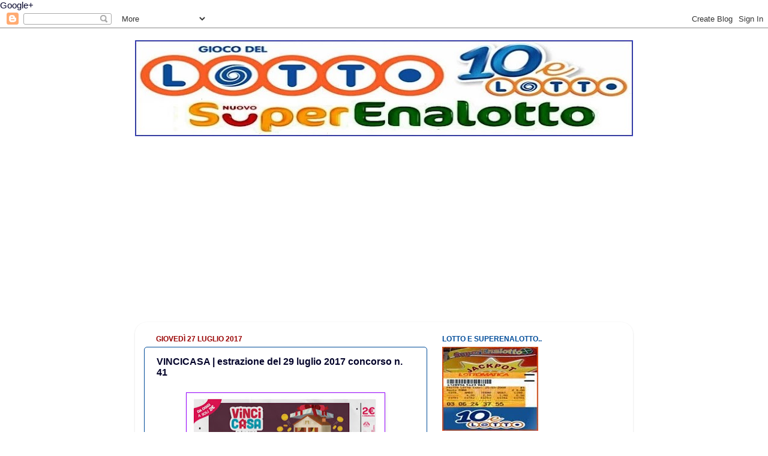

--- FILE ---
content_type: text/html; charset=UTF-8
request_url: https://www.lottoesuperenalottoestrazioni.com/2017/07/vincicasa-estrazione-del-29-luglio-2017.html
body_size: 19238
content:
<!DOCTYPE html>
<html class='v2' dir='ltr' xmlns='http://www.w3.org/1999/xhtml' xmlns:b='http://www.google.com/2005/gml/b' xmlns:data='http://www.google.com/2005/gml/data' xmlns:expr='http://www.google.com/2005/gml/expr'>
<head>
<link href='https://www.blogger.com/static/v1/widgets/335934321-css_bundle_v2.css' rel='stylesheet' type='text/css'/>
<a href='https://plus.google.com/112573377049889053223' rel='publisher'>Google+</a>
<meta content='width=1100' name='viewport'/>
<meta content='text/html; charset=UTF-8' http-equiv='Content-Type'/>
<meta content='blogger' name='generator'/>
<link href='https://www.lottoesuperenalottoestrazioni.com/favicon.ico' rel='icon' type='image/x-icon'/>
<link href='https://www.lottoesuperenalottoestrazioni.com/2017/07/vincicasa-estrazione-del-29-luglio-2017.html' rel='canonical'/>
<link rel="alternate" type="application/atom+xml" title="LOTTO e SUPERENALOTTO ESTRAZIONI - Atom" href="https://www.lottoesuperenalottoestrazioni.com/feeds/posts/default" />
<link rel="alternate" type="application/rss+xml" title="LOTTO e SUPERENALOTTO ESTRAZIONI - RSS" href="https://www.lottoesuperenalottoestrazioni.com/feeds/posts/default?alt=rss" />
<link rel="service.post" type="application/atom+xml" title="LOTTO e SUPERENALOTTO ESTRAZIONI - Atom" href="https://www.blogger.com/feeds/3456023092794269342/posts/default" />

<link rel="alternate" type="application/atom+xml" title="LOTTO e SUPERENALOTTO ESTRAZIONI - Atom" href="https://www.lottoesuperenalottoestrazioni.com/feeds/4316246880418471047/comments/default" />
<!--Can't find substitution for tag [blog.ieCssRetrofitLinks]-->
<link href='https://blogger.googleusercontent.com/img/b/R29vZ2xl/AVvXsEhHyS3wcYtNYOQykQmTiNraY1Co8Stquufzjrcfu_dt3Zyti7-RTS4FmzV06a34bCI5FLQqJT-pwT6IqUUgWkEsHMzZ1_7seS5efF1AENYYn-DtvvF6by9Ttw5-fcFBbpV8faUsgl1vFywx/s320/vincicasa_nuova_schedina.jpg' rel='image_src'/>
<meta content='https://www.lottoesuperenalottoestrazioni.com/2017/07/vincicasa-estrazione-del-29-luglio-2017.html' property='og:url'/>
<meta content='VINCICASA | estrazione del 29 luglio 2017 concorso n. 41' property='og:title'/>
<meta content='Estrazioni 2024 del LOTTO e SUPERENALOTTO,risultati estrazioni di oggi  SABATO 23  MARZO 2024,ultime estrazioni,estrazioni di ieri,WinBox,' property='og:description'/>
<meta content='https://blogger.googleusercontent.com/img/b/R29vZ2xl/AVvXsEhHyS3wcYtNYOQykQmTiNraY1Co8Stquufzjrcfu_dt3Zyti7-RTS4FmzV06a34bCI5FLQqJT-pwT6IqUUgWkEsHMzZ1_7seS5efF1AENYYn-DtvvF6by9Ttw5-fcFBbpV8faUsgl1vFywx/w1200-h630-p-k-no-nu/vincicasa_nuova_schedina.jpg' property='og:image'/>
<title>Lotto e Superenalotto Estrazioni</title>
<style id='page-skin-1' type='text/css'><!--
/*-----------------------------------------------
Blogger Template Style
Name:     Picture Window
Designer: Blogger
URL:      www.blogger.com
----------------------------------------------- */
/* Content
----------------------------------------------- */
body {
font: normal normal 15px Arial, Tahoma, Helvetica, FreeSans, sans-serif;
color: #03032a;
background: #ffffff none no-repeat scroll center center;
}
html body .region-inner {
min-width: 0;
max-width: 100%;
width: auto;
}
.content-outer {
font-size: 90%;
}
a:link {
text-decoration:none;
color: #03032a;
}
a:visited {
text-decoration:none;
color: #004c99;
}
a:hover {
text-decoration:underline;
color: #990000;
}
.content-outer {
background: transparent none repeat scroll top left;
-moz-border-radius: 0;
-webkit-border-radius: 0;
-goog-ms-border-radius: 0;
border-radius: 0;
-moz-box-shadow: 0 0 0 rgba(0, 0, 0, .15);
-webkit-box-shadow: 0 0 0 rgba(0, 0, 0, .15);
-goog-ms-box-shadow: 0 0 0 rgba(0, 0, 0, .15);
box-shadow: 0 0 0 rgba(0, 0, 0, .15);
margin: 20px auto;
}
.content-inner {
padding: 0;
}
/* Header
----------------------------------------------- */
.header-outer {
background: #004c99 none repeat-x scroll top left;
_background-image: none;
color: #ffffff;
-moz-border-radius: 0;
-webkit-border-radius: 0;
-goog-ms-border-radius: 0;
border-radius: 0;
}
.Header img, .Header #header-inner {
-moz-border-radius: 0;
-webkit-border-radius: 0;
-goog-ms-border-radius: 0;
border-radius: 0;
}
.header-inner .Header .titlewrapper,
.header-inner .Header .descriptionwrapper {
padding-left: 0;
padding-right: 0;
}
.Header h1 {
font: normal normal 40px Arial, Tahoma, Helvetica, FreeSans, sans-serif;
text-shadow: 1px 1px 3px rgba(0, 0, 0, 0.3);
}
.Header h1 a {
color: #ffffff;
}
.Header .description {
font-size: 130%;
}
/* Tabs
----------------------------------------------- */
.tabs-inner {
margin: .5em 20px 0;
padding: 0;
}
.tabs-inner .section {
margin: 0;
}
.tabs-inner .widget ul {
padding: 0;
background: transparent none repeat scroll bottom;
-moz-border-radius: 0;
-webkit-border-radius: 0;
-goog-ms-border-radius: 0;
border-radius: 0;
}
.tabs-inner .widget li {
border: none;
}
.tabs-inner .widget li a {
display: inline-block;
padding: .5em 1em;
margin-right: .25em;
color: #ffffff;
font: normal normal 15px Arial, Tahoma, Helvetica, FreeSans, sans-serif;
-moz-border-radius: 10px 10px 0 0;
-webkit-border-top-left-radius: 10px;
-webkit-border-top-right-radius: 10px;
-goog-ms-border-radius: 10px 10px 0 0;
border-radius: 10px 10px 0 0;
background: transparent url(//www.blogblog.com/1kt/transparent/black50.png) repeat scroll top left;
border-right: 1px solid transparent;
}
.tabs-inner .widget li:first-child a {
padding-left: 1.25em;
-moz-border-radius-topleft: 10px;
-moz-border-radius-bottomleft: 0;
-webkit-border-top-left-radius: 10px;
-webkit-border-bottom-left-radius: 0;
-goog-ms-border-top-left-radius: 10px;
-goog-ms-border-bottom-left-radius: 0;
border-top-left-radius: 10px;
border-bottom-left-radius: 0;
}
.tabs-inner .widget li.selected a,
.tabs-inner .widget li a:hover {
position: relative;
z-index: 1;
background: transparent url(//www.blogblog.com/1kt/transparent/white80.png) repeat scroll bottom;
color: #004c99;
-moz-box-shadow: 0 0 3px rgba(0, 0, 0, .15);
-webkit-box-shadow: 0 0 3px rgba(0, 0, 0, .15);
-goog-ms-box-shadow: 0 0 3px rgba(0, 0, 0, .15);
box-shadow: 0 0 3px rgba(0, 0, 0, .15);
}
/* Headings
----------------------------------------------- */
h2 {
font: normal bold 12px Arial, Tahoma, Helvetica, FreeSans, sans-serif;
text-transform: uppercase;
color: #004c99;
margin: .5em 0;
}
/* Main
----------------------------------------------- */
.main-outer {
background: transparent url(//www.blogblog.com/1kt/transparent/white80.png) repeat scroll top left;
-moz-border-radius: 20px 20px 0 0;
-webkit-border-top-left-radius: 20px;
-webkit-border-top-right-radius: 20px;
-webkit-border-bottom-left-radius: 0;
-webkit-border-bottom-right-radius: 0;
-goog-ms-border-radius: 20px 20px 0 0;
border-radius: 20px 20px 0 0;
-moz-box-shadow: 0 1px 3px rgba(0, 0, 0, .15);
-webkit-box-shadow: 0 1px 3px rgba(0, 0, 0, .15);
-goog-ms-box-shadow: 0 1px 3px rgba(0, 0, 0, .15);
box-shadow: 0 1px 3px rgba(0, 0, 0, .15);
}
.main-inner {
padding: 15px 20px 20px;
}
.main-inner .column-center-inner {
padding: 0 0;
}
.main-inner .column-left-inner {
padding-left: 0;
}
.main-inner .column-right-inner {
padding-right: 0;
}
/* Posts
----------------------------------------------- */
h3.post-title {
margin: 0;
font: normal bold 16px Arial, Tahoma, Helvetica, FreeSans, sans-serif;
}
.comments h4 {
margin: 1em 0 0;
font: normal bold 16px Arial, Tahoma, Helvetica, FreeSans, sans-serif;
}
.date-header span {
color: #990000;
}
.post-outer {
background-color: #ffffff;
border: solid 1px #004c99;
-moz-border-radius: 5px;
-webkit-border-radius: 5px;
border-radius: 5px;
-goog-ms-border-radius: 5px;
padding: 15px 20px;
margin: 0 -20px 20px;
}
.post-body {
line-height: 1.4;
font-size: 110%;
position: relative;
}
.post-header {
margin: 0 0 1.5em;
color: #004c99;
line-height: 1.6;
}
.post-footer {
margin: .5em 0 0;
color: #004c99;
line-height: 1.6;
}
#blog-pager {
font-size: 140%
}
#comments .comment-author {
padding-top: 1.5em;
border-top: dashed 1px #ccc;
border-top: dashed 1px rgba(128, 128, 128, .5);
background-position: 0 1.5em;
}
#comments .comment-author:first-child {
padding-top: 0;
border-top: none;
}
.avatar-image-container {
margin: .2em 0 0;
}
/* Comments
----------------------------------------------- */
.comments .comments-content .icon.blog-author {
background-repeat: no-repeat;
background-image: url([data-uri]);
}
.comments .comments-content .loadmore a {
border-top: 1px solid #990000;
border-bottom: 1px solid #990000;
}
.comments .continue {
border-top: 2px solid #990000;
}
/* Widgets
----------------------------------------------- */
.widget ul, .widget #ArchiveList ul.flat {
padding: 0;
list-style: none;
}
.widget ul li, .widget #ArchiveList ul.flat li {
border-top: dashed 1px #ccc;
border-top: dashed 1px rgba(128, 128, 128, .5);
}
.widget ul li:first-child, .widget #ArchiveList ul.flat li:first-child {
border-top: none;
}
.widget .post-body ul {
list-style: disc;
}
.widget .post-body ul li {
border: none;
}
/* Footer
----------------------------------------------- */
.footer-outer {
color:#ffffff;
background: transparent url(//www.blogblog.com/1kt/transparent/black50.png) repeat scroll top left;
-moz-border-radius: 0 0 20px 20px;
-webkit-border-top-left-radius: 0;
-webkit-border-top-right-radius: 0;
-webkit-border-bottom-left-radius: 20px;
-webkit-border-bottom-right-radius: 20px;
-goog-ms-border-radius: 0 0 20px 20px;
border-radius: 0 0 20px 20px;
-moz-box-shadow: 0 1px 3px rgba(0, 0, 0, .15);
-webkit-box-shadow: 0 1px 3px rgba(0, 0, 0, .15);
-goog-ms-box-shadow: 0 1px 3px rgba(0, 0, 0, .15);
box-shadow: 0 1px 3px rgba(0, 0, 0, .15);
}
.footer-inner {
padding: 10px 20px 20px;
}
.footer-outer a {
color: #98ccee;
}
.footer-outer a:visited {
color: #77aaee;
}
.footer-outer a:hover {
color: #32aaff;
}
.footer-outer .widget h2 {
color: #ffffff;
}
/* Mobile
----------------------------------------------- */
html body.mobile {
height: auto;
}
html body.mobile {
min-height: 480px;
background-size: 100% auto;
}
.mobile .body-fauxcolumn-outer {
background: transparent none repeat scroll top left;
}
html .mobile .mobile-date-outer, html .mobile .blog-pager {
border-bottom: none;
background: transparent url(//www.blogblog.com/1kt/transparent/white80.png) repeat scroll top left;
margin-bottom: 10px;
}
.mobile .date-outer {
background: transparent url(//www.blogblog.com/1kt/transparent/white80.png) repeat scroll top left;
}
.mobile .header-outer, .mobile .main-outer,
.mobile .post-outer, .mobile .footer-outer {
-moz-border-radius: 0;
-webkit-border-radius: 0;
-goog-ms-border-radius: 0;
border-radius: 0;
}
.mobile .content-outer,
.mobile .main-outer,
.mobile .post-outer {
background: inherit;
border: none;
}
.mobile .content-outer {
font-size: 100%;
}
.mobile-link-button {
background-color: #03032a;
}
.mobile-link-button a:link, .mobile-link-button a:visited {
color: #ffffff;
}
.mobile-index-contents {
color: #03032a;
}
.mobile .tabs-inner .PageList .widget-content {
background: transparent url(//www.blogblog.com/1kt/transparent/white80.png) repeat scroll bottom;
color: #004c99;
}
.mobile .tabs-inner .PageList .widget-content .pagelist-arrow {
border-left: 1px solid transparent;
}
.status-msg-wrap
{
display: none;
}
--></style>
<style id='template-skin-1' type='text/css'><!--
body {
min-width: 830px;
}
.content-outer, .content-fauxcolumn-outer, .region-inner {
min-width: 830px;
max-width: 830px;
_width: 830px;
}
.main-inner .columns {
padding-left: 0;
padding-right: 328px;
}
.main-inner .fauxcolumn-center-outer {
left: 0;
right: 328px;
/* IE6 does not respect left and right together */
_width: expression(this.parentNode.offsetWidth -
parseInt("0") -
parseInt("328px") + 'px');
}
.main-inner .fauxcolumn-left-outer {
width: 0;
}
.main-inner .fauxcolumn-right-outer {
width: 328px;
}
.main-inner .column-left-outer {
width: 0;
right: 100%;
margin-left: -0;
}
.main-inner .column-right-outer {
width: 328px;
margin-right: -328px;
}
#layout {
min-width: 0;
}
#layout .content-outer {
min-width: 0;
width: 800px;
}
#layout .region-inner {
min-width: 0;
width: auto;
}
--></style>
<script type='text/javascript'>
        (function(i,s,o,g,r,a,m){i['GoogleAnalyticsObject']=r;i[r]=i[r]||function(){
        (i[r].q=i[r].q||[]).push(arguments)},i[r].l=1*new Date();a=s.createElement(o),
        m=s.getElementsByTagName(o)[0];a.async=1;a.src=g;m.parentNode.insertBefore(a,m)
        })(window,document,'script','https://www.google-analytics.com/analytics.js','ga');
        ga('create', 'UA-46402912-1', 'auto', 'blogger');
        ga('blogger.send', 'pageview');
      </script>
<script async='async' src='https://pagead2.googlesyndication.com/pagead/js/adsbygoogle.js'></script>
<script>
     (adsbygoogle = window.adsbygoogle || []).push({
          google_ad_client: "ca-pub-6570781481396486",
          enable_page_level_ads: true
     });
</script>
<link href='https://www.blogger.com/dyn-css/authorization.css?targetBlogID=3456023092794269342&amp;zx=ef272c8e-82e4-4341-8295-856f83f9392b' media='none' onload='if(media!=&#39;all&#39;)media=&#39;all&#39;' rel='stylesheet'/><noscript><link href='https://www.blogger.com/dyn-css/authorization.css?targetBlogID=3456023092794269342&amp;zx=ef272c8e-82e4-4341-8295-856f83f9392b' rel='stylesheet'/></noscript>
<meta name='google-adsense-platform-account' content='ca-host-pub-1556223355139109'/>
<meta name='google-adsense-platform-domain' content='blogspot.com'/>

<!-- data-ad-client=ca-pub-6570781481396486 -->

</head>
<body class='loading variant-open'>
<div class='navbar section' id='navbar'><div class='widget Navbar' data-version='1' id='Navbar1'><script type="text/javascript">
    function setAttributeOnload(object, attribute, val) {
      if(window.addEventListener) {
        window.addEventListener('load',
          function(){ object[attribute] = val; }, false);
      } else {
        window.attachEvent('onload', function(){ object[attribute] = val; });
      }
    }
  </script>
<div id="navbar-iframe-container"></div>
<script type="text/javascript" src="https://apis.google.com/js/platform.js"></script>
<script type="text/javascript">
      gapi.load("gapi.iframes:gapi.iframes.style.bubble", function() {
        if (gapi.iframes && gapi.iframes.getContext) {
          gapi.iframes.getContext().openChild({
              url: 'https://www.blogger.com/navbar/3456023092794269342?po\x3d4316246880418471047\x26origin\x3dhttps://www.lottoesuperenalottoestrazioni.com',
              where: document.getElementById("navbar-iframe-container"),
              id: "navbar-iframe"
          });
        }
      });
    </script><script type="text/javascript">
(function() {
var script = document.createElement('script');
script.type = 'text/javascript';
script.src = '//pagead2.googlesyndication.com/pagead/js/google_top_exp.js';
var head = document.getElementsByTagName('head')[0];
if (head) {
head.appendChild(script);
}})();
</script>
</div></div>
<div class='body-fauxcolumns'>
<div class='fauxcolumn-outer body-fauxcolumn-outer'>
<div class='cap-top'>
<div class='cap-left'></div>
<div class='cap-right'></div>
</div>
<div class='fauxborder-left'>
<div class='fauxborder-right'></div>
<div class='fauxcolumn-inner'>
</div>
</div>
<div class='cap-bottom'>
<div class='cap-left'></div>
<div class='cap-right'></div>
</div>
</div>
</div>
<div class='content'>
<div class='content-fauxcolumns'>
<div class='fauxcolumn-outer content-fauxcolumn-outer'>
<div class='cap-top'>
<div class='cap-left'></div>
<div class='cap-right'></div>
</div>
<div class='fauxborder-left'>
<div class='fauxborder-right'></div>
<div class='fauxcolumn-inner'>
</div>
</div>
<div class='cap-bottom'>
<div class='cap-left'></div>
<div class='cap-right'></div>
</div>
</div>
</div>
<div class='content-outer'>
<div class='content-cap-top cap-top'>
<div class='cap-left'></div>
<div class='cap-right'></div>
</div>
<div class='fauxborder-left content-fauxborder-left'>
<div class='fauxborder-right content-fauxborder-right'></div>
<div class='content-inner'>
<header>
<div class='header-outer'>
<div class='header-cap-top cap-top'>
<div class='cap-left'></div>
<div class='cap-right'></div>
</div>
<div class='fauxborder-left header-fauxborder-left'>
<div class='fauxborder-right header-fauxborder-right'></div>
<div class='region-inner header-inner'>
<div class='header section' id='header'><div class='widget Header' data-version='1' id='Header1'>
<div id='header-inner'>
<a href='https://www.lottoesuperenalottoestrazioni.com/' style='display: block'>
<img alt='LOTTO e SUPERENALOTTO ESTRAZIONI' height='160px; ' id='Header1_headerimg' src='https://blogger.googleusercontent.com/img/b/R29vZ2xl/AVvXsEhmH1mu5l4fhD9d_YrlqPrpVD-6Q9fNhscYRoDvfD3t7GTuvdpQOANDDmFwPcJNRUDXlPC-Mb69q3kw7TjOYz1pYfqoCZiulqoVy0j_FA6F8oe8C1r87Oh0rLmZWwVY5Y5sKELlcVSV0Z-i/s830/Superenalotto_Lotto_10eLotto_837_159_profili.jpg' style='display: block' width='830px; '/>
</a>
</div>
</div></div>
</div>
</div>
<div class='header-cap-bottom cap-bottom'>
<div class='cap-left'></div>
<div class='cap-right'></div>
</div>
</div>
</header>
<div class='tabs-outer'>
<div class='tabs-cap-top cap-top'>
<div class='cap-left'></div>
<div class='cap-right'></div>
</div>
<div class='fauxborder-left tabs-fauxborder-left'>
<div class='fauxborder-right tabs-fauxborder-right'></div>
<div class='region-inner tabs-inner'>
<div class='tabs no-items section' id='crosscol'></div>
<div class='tabs section' id='crosscol-overflow'><div class='widget HTML' data-version='1' id='HTML3'>
<div class='widget-content'>
<script async src="//pagead2.googlesyndication.com/pagead/js/adsbygoogle.js"></script>
<!-- Link adattabili Lotto e Superenalotto Estrazioni -->
<ins class="adsbygoogle"
     style="display:block"
     data-ad-client="ca-pub-6570781481396486"
     data-ad-slot="2630878258"
     data-ad-format="link"></ins>
<script>
(adsbygoogle = window.adsbygoogle || []).push({});
</script>
</div>
<div class='clear'></div>
</div></div>
</div>
</div>
<div class='tabs-cap-bottom cap-bottom'>
<div class='cap-left'></div>
<div class='cap-right'></div>
</div>
</div>
<div class='main-outer'>
<div class='main-cap-top cap-top'>
<div class='cap-left'></div>
<div class='cap-right'></div>
</div>
<div class='fauxborder-left main-fauxborder-left'>
<div class='fauxborder-right main-fauxborder-right'></div>
<div class='region-inner main-inner'>
<div class='columns fauxcolumns'>
<div class='fauxcolumn-outer fauxcolumn-center-outer'>
<div class='cap-top'>
<div class='cap-left'></div>
<div class='cap-right'></div>
</div>
<div class='fauxborder-left'>
<div class='fauxborder-right'></div>
<div class='fauxcolumn-inner'>
</div>
</div>
<div class='cap-bottom'>
<div class='cap-left'></div>
<div class='cap-right'></div>
</div>
</div>
<div class='fauxcolumn-outer fauxcolumn-left-outer'>
<div class='cap-top'>
<div class='cap-left'></div>
<div class='cap-right'></div>
</div>
<div class='fauxborder-left'>
<div class='fauxborder-right'></div>
<div class='fauxcolumn-inner'>
</div>
</div>
<div class='cap-bottom'>
<div class='cap-left'></div>
<div class='cap-right'></div>
</div>
</div>
<div class='fauxcolumn-outer fauxcolumn-right-outer'>
<div class='cap-top'>
<div class='cap-left'></div>
<div class='cap-right'></div>
</div>
<div class='fauxborder-left'>
<div class='fauxborder-right'></div>
<div class='fauxcolumn-inner'>
</div>
</div>
<div class='cap-bottom'>
<div class='cap-left'></div>
<div class='cap-right'></div>
</div>
</div>
<!-- corrects IE6 width calculation -->
<div class='columns-inner'>
<div class='column-center-outer'>
<div class='column-center-inner'>
<div class='main section' id='main'><div class='widget Blog' data-version='1' id='Blog1'>
<div class='blog-posts hfeed'>

          <div class="date-outer">
        
<h2 class='date-header'><span>giovedì 27 luglio 2017</span></h2>

          <div class="date-posts">
        
<div class='post-outer'>
<div class='post hentry' itemprop='blogPost' itemscope='itemscope' itemtype='http://schema.org/BlogPosting'>
<meta content='https://blogger.googleusercontent.com/img/b/R29vZ2xl/AVvXsEhHyS3wcYtNYOQykQmTiNraY1Co8Stquufzjrcfu_dt3Zyti7-RTS4FmzV06a34bCI5FLQqJT-pwT6IqUUgWkEsHMzZ1_7seS5efF1AENYYn-DtvvF6by9Ttw5-fcFBbpV8faUsgl1vFywx/s320/vincicasa_nuova_schedina.jpg' itemprop='image_url'/>
<meta content='3456023092794269342' itemprop='blogId'/>
<meta content='4316246880418471047' itemprop='postId'/>
<a name='4316246880418471047'></a>
<h3 class='post-title entry-title' itemprop='name'>
VINCICASA | estrazione del 29 luglio 2017 concorso n. 41
</h3>
<div class='post-header'>
<div class='post-header-line-1'></div>
</div>
<div class='post-body entry-content' id='post-body-4316246880418471047' itemprop='description articleBody'>
<div>
<table align="center" cellpadding="0" cellspacing="0" class="tr-caption-container" style="margin-left: auto; margin-right: auto; text-align: center;"><tbody>
<tr><td style="text-align: center;"><a href="https://blogger.googleusercontent.com/img/b/R29vZ2xl/AVvXsEhHyS3wcYtNYOQykQmTiNraY1Co8Stquufzjrcfu_dt3Zyti7-RTS4FmzV06a34bCI5FLQqJT-pwT6IqUUgWkEsHMzZ1_7seS5efF1AENYYn-DtvvF6by9Ttw5-fcFBbpV8faUsgl1vFywx/s1600/vincicasa_nuova_schedina.jpg" imageanchor="1" style="color: #320866; margin-left: auto; margin-right: auto;"><img border="0" data-original-height="353" data-original-width="737" height="152" src="https://blogger.googleusercontent.com/img/b/R29vZ2xl/AVvXsEhHyS3wcYtNYOQykQmTiNraY1Co8Stquufzjrcfu_dt3Zyti7-RTS4FmzV06a34bCI5FLQqJT-pwT6IqUUgWkEsHMzZ1_7seS5efF1AENYYn-DtvvF6by9Ttw5-fcFBbpV8faUsgl1vFywx/s320/vincicasa_nuova_schedina.jpg" style="background-attachment: initial; background-clip: initial; background-image: initial; background-origin: initial; background-position: initial; background-repeat: initial; background-size: initial; border: 1px solid rgb(150, 0, 255); box-shadow: rgba(0, 0, 0, 0.1) 1px 1px 5px; padding: 5px; position: relative;" width="320" /></a></td></tr>
<tr><td class="tr-caption" style="font-size: 12.8px;"><b><span style="color: #990000; font-size: small;"><a href="http://vincicasasisal.blogspot.it/2017/07/vincicasa-risultati-estrazione_87.html">VINCICASA - ESTRAZIONE GIORNALIERA</a></span></b></td></tr>
</tbody></table>
<span style="color: #03032a; line-height: 21.735px;"><span style="font-size: 14.49px;"><b style="color: #222222; font-size: 13px; line-height: 18.48px;"><img border="0" src="https://blogger.googleusercontent.com/img/b/R29vZ2xl/AVvXsEjTU8QGgLe7pMCVPJoBuLBumdFVUA_CnxZXKEY5Bdx1bubZ3HqzKnCVKGM2D-hfyNqH8L02MaSdhzD9jn_lY0bOjlBNbBOThZ0FUZeps1tnEnrEyHe0iSWimqqchkKXz5o-NIJOrXabb9ZR/s1600/vinci_casa_100.jpg" style="background-attachment: initial; background-clip: initial; background-image: initial; background-origin: initial; background-position: initial; background-repeat: initial; background-size: initial; border: 1px solid rgb(150, 0, 255); box-shadow: rgba(0, 0, 0, 0.098) 1px 1px 5px; padding: 5px;" /></b></span></span></div>
<div>
<span style="color: #03032a; line-height: 21.735px;"><span style="font-size: 14.49px;"><span style="color: black; font-size: x-small; line-height: 21.735px;"><span style="font-size: 14.49px;"><span style="background-color: rgba(255 , 255 , 255 , 0); font-family: &quot;times new roman&quot;; line-height: normal;"><span style="color: #990000; font-size: 17px; font-weight: bold;">Estrazione del VinciCasa</span><span style="color: red;">&nbsp;</span></span></span></span><b style="background-color: rgba(255, 255, 255, 0); color: #990000; font-family: georgia, utopia, &quot;palatino linotype&quot;, palatino, serif; font-size: medium; line-height: 20.79px;"><b style="background-color: rgba(255, 255, 255, 0); line-height: 20.79px;"><b style="background-color: rgba(255, 255, 255, 0); line-height: 20.79px;"><span style="background-color: rgba(255 , 255 , 255 , 0); color: #03032a; font-family: &quot;arial&quot; , &quot;tahoma&quot; , &quot;helvetica&quot; , &quot;freesans&quot; , sans-serif; line-height: normal;"><span style="line-height: 21.735px;"><span style="font-family: &quot;arial&quot; , &quot;helvetica&quot; , sans-serif;"><span style="background-color: rgba(255 , 255 , 255 , 0); font-family: &quot;georgia&quot; , &quot;utopia&quot; , &quot;palatino linotype&quot; , &quot;palatino&quot; , serif; font-size: xx-small; line-height: normal;">WinforLife</span></span></span></span></b></b></b></span></span><br />
<span style="color: #03032a; line-height: 21.735px;"><span style="font-size: 14.49px;">Sabato 29 Luglio 2017 conc. 41/17</span></span></div>
<div>
<span style="color: #03032a; line-height: 21.735px;"><span style="font-size: 14.49px;"><br /><b><a href="http://vincicasasisal.blogspot.it/2017/07/vincicasa-risultati-estrazione_87.html">CONTROLLA SUBITO SE E QUANTO HAI VINTO !</a></b></span></span><br />
<span style="color: #03032a; line-height: 21.735px;"><span style="font-size: 14.49px;"><b><br /></b></span></span>
<br />
<div style="color: #03032a; font-size: 14.85px; line-height: 20.79px;">
<div style="line-height: 21.735px;">
<div style="font-family: Georgia, Utopia, &quot;Palatino Linotype&quot;, Palatino, serif;">
<div style="line-height: 21.735px;">
<div style="line-height: normal;">
<div style="margin: 0px;">
<div style="margin: 0px;">
<b><img border="0" src="https://blogger.googleusercontent.com/img/b/R29vZ2xl/AVvXsEjTU8QGgLe7pMCVPJoBuLBumdFVUA_CnxZXKEY5Bdx1bubZ3HqzKnCVKGM2D-hfyNqH8L02MaSdhzD9jn_lY0bOjlBNbBOThZ0FUZeps1tnEnrEyHe0iSWimqqchkKXz5o-NIJOrXabb9ZR/s1600/vinci_casa_100.jpg" style="background-attachment: initial; background-clip: initial; background-image: initial; background-origin: initial; background-position: initial; background-repeat: initial; background-size: initial; border: 1px solid rgb(150, 0, 255); box-shadow: rgba(0, 0, 0, 0.498) 1px 1px 5px; padding: 8px;" /></b></div>
</div>
</div>
</div>
</div>
</div>
</div>
<span style="color: #03032a; line-height: 21.735px;"><span style="font-size: 14.49px;"></span></span><br />
<div style="font-family: Arial, Tahoma, Helvetica, FreeSans, sans-serif;">
<div style="color: #03032a; font-size: 14.85px; line-height: 20.79px;">
<div style="margin: 0px;">
<div style="color: #46afd9; font-family: &quot;times new roman&quot;; font-size: medium;">
<span style="color: #222222; font-family: inherit; font-size: 16.5px;"><b style="font-family: &quot;open sans&quot;, sans-serif; font-size: 16px;"><span style="color: #1d2129; font-family: &quot;helvetica&quot; , &quot;arial&quot; , sans-serif; font-size: 14px; font-weight: normal;"><br />&#9658;&nbsp;</span><a href="http://vincicasasisal.blogspot.it/2014/07/vincicasa-elenco-delle-case-vinte-con.html" style="color: #320866;">Elenco case vinte</a><br /><span style="color: #1d2129; font-family: &quot;helvetica&quot; , &quot;arial&quot; , sans-serif; font-size: 14px; font-weight: normal;">&#9658;</span><a href="http://vincicasasisal.blogspot.it/2014/07/vincicasa-il-grande-appuntamento-del.html" style="color: #320866;">Tutte le estrazioni 2014 | 2017</a></b></span><br />
<span style="color: #222222; font-family: inherit; font-size: 16.5px;"><br /></span><span style="color: #222222; font-family: &quot;arial&quot; , &quot;tahoma&quot; , &quot;helvetica&quot; , &quot;freesans&quot; , sans-serif; font-size: 16.5px;"></span><span style="color: #222222; font-family: inherit; font-size: 16.5px;"><b style="font-family: &quot;open sans&quot;, sans-serif; font-size: 16px;"><span style="color: #1d2129; font-family: &quot;helvetica&quot; , &quot;arial&quot; , sans-serif; font-size: 14px; font-weight: normal;">&#9658;&nbsp;</span><a href="http://vincicasasisal.blogspot.it/2014/07/vincicasa-da-mercoledi-9-luglio-2014.html" style="color: #320866;">Regolamento</a><br /><span style="color: #1d2129; font-family: &quot;helvetica&quot; , &quot;arial&quot; , sans-serif; font-size: 14px; font-weight: normal;">&#9658;&nbsp;</span><a href="http://vincicasasisal.blogspot.it/2014/07/vincicasa-da-mercoledi-9-luglio-2014.html" style="color: #320866;">Probabilita' di vincita</a></b></span></div>
<span style="background-color: rgba(255, 255, 255, 0);"><b><a href="http://lottoesuperenalottoestrazioni.blogspot.it/2014/07/vincicasa-da-mercoledi-9-luglio-2014.html" style="color: #aa0033;"><br /></a></b></span></div>
</div>
<div>
<div style="margin: 0px;">
<div style="margin: 0px;">
<div style="line-height: 18.48px;">
<div style="line-height: 18.48px;">
<div style="line-height: 18.48px;">
<div style="line-height: 18.48px;">
<div style="line-height: 18.48px;">
<div style="line-height: 18.48px;">
<div style="line-height: 18.48px;">
<div style="line-height: 18.48px;">
<div style="line-height: 18.48px;">
<div style="font-size: 13.2px;">
<div style="font-size: 13.2px;">
<div style="font-size: 13.2px;">
<div style="font-size: 13.2px;">
<div style="font-size: 13.2px;">
<div style="font-size: 13.2px;">
<div style="font-size: 13.2px;">
<div style="font-size: 13.2px;">
<div style="font-size: 13.2px;">
<div style="font-size: 13.2px;">
<div style="background-color: white;">
<div style="color: #222222; font-size: 13.2px;">
<span style="background-color: rgba(255 , 255 , 255 , 0); font-family: &quot;georgia&quot; , &quot;utopia&quot; , &quot;palatino linotype&quot; , &quot;palatino&quot; , serif;"><b><b><a href="http://lottoesuperenalottoestrazioni.blogspot.it/" style="color: #aa0033; font-family: arial, tahoma, helvetica, freesans, sans-serif; font-size: 14.85px; line-height: 20.79px;">HOME</a></b></b></span></div>
<span style="background-color: rgba(255 , 255 , 255 , 0); color: #222222; font-family: &quot;arial&quot; , &quot;tahoma&quot; , &quot;helvetica&quot; , &quot;freesans&quot; , sans-serif; font-size: 13.2px;"><b><br /></b></span></div>
</div>
</div>
</div>
</div>
</div>
</div>
</div>
</div>
</div>
</div>
</div>
</div>
</div>
</div>
</div>
</div>
</div>
</div>
</div>
</div>
</div>
</div>
</div>
</div>
<div style='clear: both;'></div>
</div>
<div class='post-footer'>
<div class='post-footer-line post-footer-line-1'><span class='post-author vcard'>
Pubblicato da
<span class='fn' itemprop='author' itemscope='itemscope' itemtype='http://schema.org/Person'>
<meta content='https://www.blogger.com/profile/09572003951856013774' itemprop='url'/>
<a href='https://www.blogger.com/profile/09572003951856013774' rel='author' title='author profile'>
<span itemprop='name'>Bruno</span>
</a>
</span>
</span>
<span class='post-timestamp'>
alle
<meta content='https://www.lottoesuperenalottoestrazioni.com/2017/07/vincicasa-estrazione-del-29-luglio-2017.html' itemprop='url'/>
<a class='timestamp-link' href='https://www.lottoesuperenalottoestrazioni.com/2017/07/vincicasa-estrazione-del-29-luglio-2017.html' rel='bookmark' title='permanent link'><abbr class='published' itemprop='datePublished' title='2017-07-27T01:58:00+02:00'>01:58</abbr></a>
</span>
<span class='post-comment-link'>
</span>
<span class='post-icons'>
<span class='item-control blog-admin pid-1491809049'>
<a href='https://www.blogger.com/post-edit.g?blogID=3456023092794269342&postID=4316246880418471047&from=pencil' title='Modifica post'>
<img alt='' class='icon-action' height='18' src='https://resources.blogblog.com/img/icon18_edit_allbkg.gif' width='18'/>
</a>
</span>
</span>
<div class='post-share-buttons goog-inline-block'>
<a class='goog-inline-block share-button sb-email' href='https://www.blogger.com/share-post.g?blogID=3456023092794269342&postID=4316246880418471047&target=email' target='_blank' title='Invia tramite email'><span class='share-button-link-text'>Invia tramite email</span></a><a class='goog-inline-block share-button sb-blog' href='https://www.blogger.com/share-post.g?blogID=3456023092794269342&postID=4316246880418471047&target=blog' onclick='window.open(this.href, "_blank", "height=270,width=475"); return false;' target='_blank' title='Postalo sul blog'><span class='share-button-link-text'>Postalo sul blog</span></a><a class='goog-inline-block share-button sb-twitter' href='https://www.blogger.com/share-post.g?blogID=3456023092794269342&postID=4316246880418471047&target=twitter' target='_blank' title='Condividi su X'><span class='share-button-link-text'>Condividi su X</span></a><a class='goog-inline-block share-button sb-facebook' href='https://www.blogger.com/share-post.g?blogID=3456023092794269342&postID=4316246880418471047&target=facebook' onclick='window.open(this.href, "_blank", "height=430,width=640"); return false;' target='_blank' title='Condividi su Facebook'><span class='share-button-link-text'>Condividi su Facebook</span></a><a class='goog-inline-block share-button sb-pinterest' href='https://www.blogger.com/share-post.g?blogID=3456023092794269342&postID=4316246880418471047&target=pinterest' target='_blank' title='Condividi su Pinterest'><span class='share-button-link-text'>Condividi su Pinterest</span></a>
</div>
</div>
<div class='post-footer-line post-footer-line-2'><span class='post-labels'>
Etichette:
<a href='https://www.lottoesuperenalottoestrazioni.com/search/label/Vincicasa' rel='tag'>Vincicasa</a>,
<a href='https://www.lottoesuperenalottoestrazioni.com/search/label/Vincicasa%20estrazione%20giornaliera%20del%2029%20luglio%202017' rel='tag'>Vincicasa estrazione giornaliera del 29 luglio 2017</a>,
<a href='https://www.lottoesuperenalottoestrazioni.com/search/label/Vincicasa%20Winforlife' rel='tag'>Vincicasa Winforlife</a>
</span>
</div>
<div class='post-footer-line post-footer-line-3'><span class='post-location'>
</span>
</div>
</div>
</div>
<div class='comments' id='comments'>
<a name='comments'></a>
</div>
</div>
<div class='inline-ad'>
<script type="text/javascript">
    google_ad_client = "ca-pub-6570781481396486";
    google_ad_host = "ca-host-pub-1556223355139109";
    google_ad_host_channel = "L0007";
    google_ad_slot = "5458254980";
    google_ad_width = 468;
    google_ad_height = 15;
</script>
<!-- lottoesuperenalottoestrazioni_main_Blog1_468x15_0ads_al_s -->
<script type="text/javascript"
src="https://pagead2.googlesyndication.com/pagead/show_ads.js">
</script>
</div>

        </div></div>
      
</div>
<div class='blog-pager' id='blog-pager'>
<span id='blog-pager-newer-link'>
<a class='blog-pager-newer-link' href='https://www.lottoesuperenalottoestrazioni.com/2017/07/10elotto-legato-al-gioco-del-lotto_27.html' id='Blog1_blog-pager-newer-link' title='Post più recente'>Post più recente</a>
</span>
<span id='blog-pager-older-link'>
<a class='blog-pager-older-link' href='https://www.lottoesuperenalottoestrazioni.com/2017/07/vincicasa-estrazione-del-28-luglio-2017.html' id='Blog1_blog-pager-older-link' title='Post più vecchio'>Post più vecchio</a>
</span>
<a class='home-link' href='https://www.lottoesuperenalottoestrazioni.com/'>Home page</a>
</div>
<div class='clear'></div>
<div class='post-feeds'>
</div>
</div></div>
</div>
</div>
<div class='column-left-outer'>
<div class='column-left-inner'>
<aside>
</aside>
</div>
</div>
<div class='column-right-outer'>
<div class='column-right-inner'>
<aside>
<div class='sidebar section' id='sidebar-right-1'><div class='widget Image' data-version='1' id='Image6'>
<h2>LOTTO e SUPERENALOTTO..</h2>
<div class='widget-content'>
<a href='http://lottoesuperenalottoestrazioni.blogspot.it/2014/01/superenalottolotto-e-10elotto-tutte-le.html'>
<img alt='LOTTO e SUPERENALOTTO..' height='140' id='Image6_img' src='https://blogger.googleusercontent.com/img/b/R29vZ2xl/AVvXsEiCYFREuq0u9fgxdu6nuMW5GGCb0PcFY0QUS7BOGy4K0n9cW419HvctQEwVz9-nnExbN36nhDXcjFJ3UtlrrxV07CdjJWNSHg3OsPBCE1aZ7299xHWA2gkz5mH-Ew5sGt861nR7jk5NoJ0w/s1600/jackpot_oggi_definitivo_blog_160_140.jpg' width='160'/>
</a>
<br/>
<span class='caption'>TUTTE LE ESTRAZIONI</span>
</div>
<div class='clear'></div>
</div><div class='widget HTML' data-version='1' id='HTML5'>
<div class='widget-content'>
<script async src="//pagead2.googlesyndication.com/pagead/js/adsbygoogle.js"></script>
<!-- Link adattabili Lotto e Superenalotto Estrazioni -->
<ins class="adsbygoogle"
     style="display:block"
     data-ad-client="ca-pub-6570781481396486"
     data-ad-slot="2630878258"
     data-ad-format="link"></ins>
<script>
(adsbygoogle = window.adsbygoogle || []).push({});
</script>
</div>
<div class='clear'></div>
</div><div class='widget Image' data-version='1' id='Image17'>
<h2>WinBox</h2>
<div class='widget-content'>
<a href='https://www.lottoesuperenalottoestrazioni.com/2021/10/blog-post.html'>
<img alt='WinBox' height='149' id='Image17_img' src='https://blogger.googleusercontent.com/img/a/AVvXsEg-b9cthFoilZgIxndZKb2EUux3Sef0QAjciIX-VKrKgzJGFoIT9UU-X4HqGsbGbgamVv-DJUQLSuIFL37WnsHS7_Tt1NEbttrWlfWW6OljODH3qMDzrT-rqpSlYirKNsq3MPhcJkDKoKEnM_REOwseAF3US_SbK7bYsvoMwkGo1yBa_XC8oXoYJIJday1w=s160' width='160'/>
</a>
<br/>
</div>
<div class='clear'></div>
</div><div class='widget Image' data-version='1' id='Image3'>
<div class='widget-content'>
<a href='https://www.facebook.com/LottoeSuperenalottoEstrazioni/'>
<img alt='' height='90' id='Image3_img' src='https://blogger.googleusercontent.com/img/b/R29vZ2xl/AVvXsEjCZOZTYQDxLFxa0YZV-HoOde_kCn_3RD5g4TeBAzxVYNGQHw2XxfhhsC8paORtNezjuMQxlneQRA1lwZxIeK8SzgMM-H0FHgW8k5cI9ZjTXY3TdSMsgPCT_hzelBrtILjqTa28bTtR-63Z/s1600/facebook+_160_90.jpg' width='160'/>
</a>
<br/>
</div>
<div class='clear'></div>
</div><div class='widget FeaturedPost' data-version='1' id='FeaturedPost1'>
<h2 class='title'>Post in evidenza</h2>
<div class='post-summary'>
<h3><a href='https://www.lottoesuperenalottoestrazioni.com/2024/03/lotto-e-superenalotto-risultati_23.html'>LOTTO e SUPERENALOTTO | risultati estrazioni di sabato 23 marzo 2024</a></h3>
<p>
ULTIME&#160; ESTR AZIONI DELL A&#160; SETTIM AN A IN P ALIO UN J ACKPOT di &#160; &#8364; 79.5 00.000 in evidenz a SUPERENALOTTO : L&#8217;ultimo &quot;6&quot; da 85,1...
</p>
<img class='image' src='https://blogger.googleusercontent.com/img/a/AVvXsEiDfg-IQbrWB9QUd8gSAbOEw5G2NnErWO6T4H_3B2NhIREbxy4PntsNrKhzSN99lRNv43qsMBy01aI8-9whc4E7S1sE9mbDIlmDwYV5LQsdgG4muW_CzvoZxkTNHndUNB8JCEDtthhsr4DFuqZbYjLLHR37lIV8yp_qQBHr7f-7C6TNmHU2sex1sEdq=w400-h320'/>
</div>
<style type='text/css'>
    .image {
      width: 100%;
    }
  </style>
<div class='clear'></div>
</div><div class='widget HTML' data-version='1' id='HTML6'>
<div class='widget-content'>
<script async src="//pagead2.googlesyndication.com/pagead/js/adsbygoogle.js"></script>
<!-- Link adattabili Lotto e Superenalotto Estrazioni -->
<ins class="adsbygoogle"
     style="display:block"
     data-ad-client="ca-pub-6570781481396486"
     data-ad-slot="2630878258"
     data-ad-format="link"></ins>
<script>
(adsbygoogle = window.adsbygoogle || []).push({});
</script>
</div>
<div class='clear'></div>
</div><div class='widget Image' data-version='1' id='Image20'>
<h2>VERIFICA VINCITE</h2>
<div class='widget-content'>
<a href='http://lottoesuperenalottoestrazioni.blogspot.it/2013/10/superenalottosi-vince.html'>
<img alt='VERIFICA VINCITE' height='71' id='Image20_img' src='https://blogger.googleusercontent.com/img/b/R29vZ2xl/AVvXsEgNRBy0onhz8E80qYH4zn9MoLvhdBMKeLfRF2IC2t4BS1hDl4izcrCTSvyS8HpJ4H3rTa4CJnqgI93qMyxyutSzoWUHgmdf4Z6-yl5EhIhQj2__DJfWECvkN3mHD6EWgddIjYQsAmV-sjU5/s1600/verifica_vincite_250.jpg' width='250'/>
</a>
<br/>
</div>
<div class='clear'></div>
</div><div class='widget Image' data-version='1' id='Image18'>
<h2>" VINCICASA "</h2>
<div class='widget-content'>
<a href='http://vincicasasisal.blogspot.com/2014/07/vincicasa-il-grande-appuntamento-del.html'>
<img alt='" VINCICASA "' height='120' id='Image18_img' src='https://blogger.googleusercontent.com/img/b/R29vZ2xl/AVvXsEg4Qt32zDWEjQYJfPkWYgs4L75_3LntsqZpQLrwkjyUKW39S_Y1LuoPVvZvIXoWgd0I74AGx743Xi-xvSgecVNOTkJrkXWTb-DljiRdnLQMmGuZ3t4j6RSeXaSz6Tp9_v9Qowr-0JaTSepC/s1600/vincicasa_160_120.jpg' width='160'/>
</a>
<br/>
<span class='caption'>Estrazioni giornaliere</span>
</div>
<div class='clear'></div>
</div><div class='widget Image' data-version='1' id='Image2'>
<h2>SI VINCE TUTTO</h2>
<div class='widget-content'>
<a href='http://sivincetuttoestrazioni.blogspot.it/2013/12/si-vince-tutto-il-calendario-e.html'>
<img alt='SI VINCE TUTTO' height='90' id='Image2_img' src='https://blogger.googleusercontent.com/img/b/R29vZ2xl/AVvXsEiOIMVbbxRxkAvn5JcdQsmpGUcXE3EusDy61QogqsmiBna2dpbq5QbAvH2dY3nqSgg9qmWBlNrIYPYyKP8FFevkSLMn6rYqyGhmADwJEf_DeC2FeKoLIfIMg06sAYo0ghHjg1EaoSoksMnG/s1600/si_vince_tutto_160_90.jpg' width='160'/>
</a>
<br/>
<span class='caption'>Tutte le estrazioni</span>
</div>
<div class='clear'></div>
</div><div class='widget Image' data-version='1' id='Image8'>
<h2>EUROJACKPOT</h2>
<div class='widget-content'>
<a href='https://eurojackpotsisalunoestrazioni.blogspot.com/2017/08/archivio-estrazioni-dell-eurojackpot-il.html'>
<img alt='EUROJACKPOT' height='90' id='Image8_img' src='https://blogger.googleusercontent.com/img/b/R29vZ2xl/AVvXsEgD4BSZ9KtN_0d0gwHp_NhKYgiXlzVbAEveUJZ25bhaJrpvaKvayU9GSXeRg8BuCMhYG3S0xlxZIIUMuxumHRt_X17P-U16cvpe0JXYj-Eh1j1MFr6f1pEMQOa7qFIkawyabvBpqz3yg-6R/s1600/Eurojackpot_2_160_90.png' width='160'/>
</a>
<br/>
<span class='caption'>Tutte le estrazioni</span>
</div>
<div class='clear'></div>
</div><div class='widget Image' data-version='1' id='Image9'>
<h2>10eLOTTO</h2>
<div class='widget-content'>
<a href='http://10elotto5minuti.blogspot.com/2015/05/10elotto-ogni-5-minuti-tutte-le.html'>
<img alt='10eLOTTO' height='90' id='Image9_img' src='https://blogger.googleusercontent.com/img/b/R29vZ2xl/AVvXsEhDTdvWZnZh3iJ2LmjD0ZPH8txHbEcAyKaunRo2ev8D5NToyMw7zxhVf_hhbifNG-LN2PUfPzRFcBZo_rc705vltDREjYNyP7_S8Ti3FdGipDGupn3mDBueOkJ4tMK4zOm8izSZqnQAwoWK/s1600/banner_10eLotto_160_90.jpg' width='160'/>
</a>
<br/>
<span class='caption'>Tutte le estrazioni</span>
</div>
<div class='clear'></div>
</div><div class='widget Image' data-version='1' id='Image10'>
<h2>LOTTO/STATISTICHE NUMERI</h2>
<div class='widget-content'>
<a href='https://www.lottoesuperenalottoestrazioni.com/2020/11/blog-post.html'>
<img alt='LOTTO/STATISTICHE NUMERI' height='90' id='Image10_img' src='https://blogger.googleusercontent.com/img/b/R29vZ2xl/AVvXsEiHJ7ljM0gz2u5neyXfD3Etgi0eTD2aeAwfcYdiv3lX8pb-JHKWj6r-iNvlKrhUevel1hrAEO69GKaIER8TatDXFt7wuuHiDCotrO2qUSevXB7fhY0rvnXqH5FCLaLedhlBsSK1nf7I9gBa/s1600/lotto_ritardatari_160_90_2.jpg' width='160'/>
</a>
<br/>
<span class='caption'>centenari,ritardatari,per singola ruota,frequenti,spia...</span>
</div>
<div class='clear'></div>
</div><div class='widget Image' data-version='1' id='Image16'>
<h2>SUPERENALOTTO/STATISTICHE</h2>
<div class='widget-content'>
<a href='https://www.lottoesuperenalottoestrazioni.com/2021/01/superenalotto-numeri-ritardatarinumeri.html'>
<img alt='SUPERENALOTTO/STATISTICHE' height='90' id='Image16_img' src='https://blogger.googleusercontent.com/img/b/R29vZ2xl/AVvXsEgNZgTF_x0bP9RuoKR2bAAhPje9NisHEM_xYPG0mv8M8LTZ0zXFSCyFDFJynPmRWElE2R5FbsPk2fP9w6E7KkteJ5-ALbv-a2dwMyyLxOLj8JHWPMwlHtDb9MIgeu7_4s5SM1zZR1mVfRHm/' width='160'/>
</a>
<br/>
<span class='caption'>numeri ritardatari e frequenti,top sestine estratte...</span>
</div>
<div class='clear'></div>
</div><div class='widget Image' data-version='1' id='Image7'>
<h2>SUPERENALOTTO</h2>
<div class='widget-content'>
<a href='https://www.lottoesuperenalottoestrazioni.com/2020/07/superenalotto-tutti-i-sei-realizzati-al.html'>
<img alt='SUPERENALOTTO' height='90' id='Image7_img' src='https://blogger.googleusercontent.com/img/b/R29vZ2xl/AVvXsEgzGqzQ3SZI8TQCS-LHFQ882wOSv0o5RuPX5jIGdxjqYPpUeHlK00mvwxkTyejgsv6A3rpr0pjKDt_4NG_YxR3S3rkB-0vPT9Sda-S7JFcKAKRAgFSRkV_enbq1XJHh3kbaCNzIz_BxP0gN/s1600/vincite_storiche_160_90.jpg' width='160'/>
</a>
<br/>
<span class='caption'>Tutti i " sei " dal 1998 | 2020</span>
</div>
<div class='clear'></div>
</div><div class='widget Image' data-version='1' id='Image15'>
<h2>La Smorfia</h2>
<div class='widget-content'>
<a href='http://lottoesuperenalottoestrazioni.blogspot.it/2014/06/i-numeri-della-smorfia-napoletana.html'>
<img alt='La Smorfia' height='90' id='Image15_img' src='https://blogger.googleusercontent.com/img/b/R29vZ2xl/AVvXsEhVDX7_eoNdN6vldgW30xBTcSc0KY_PbgFsVTWZYGBVjlUee4c9yk5-foik50_BdY6Cky8GQPnVuhslW68iQednOmABT9p1PSTlSuHIINWOgpXfysMzntn0wZK11Ekm6GoYNgTZfVfegKbl/s1600/la_smorfia_160_90.jpg' width='160'/>
</a>
<br/>
<span class='caption'>Significato dei numeri</span>
</div>
<div class='clear'></div>
</div><div class='widget Image' data-version='1' id='Image1'>
<h2>LOTTO : TOP 20</h2>
<div class='widget-content'>
<a href='http://lottoesuperenalottoestrazioni.blogspot.it/2017/09/lotto-i-20-maggiori-ritardi-storici-per.html'>
<img alt='LOTTO : TOP 20' height='90' id='Image1_img' src='https://blogger.googleusercontent.com/img/b/R29vZ2xl/AVvXsEi2bo5mxGqNkj9MNH4_oFwh4a80QkD2Ffc1Q8BjS1wSTie55HWbTMeKSxxfdK2PCjCR38DCQbgIBt_VaTVOVarKeOGvvCu9MfL5ojGa4ECNILRsYZqbnpSQ7LN29njRZVgvLixJipnaZ77M/s1600/nuneri_storici_160_90.jpg' width='160'/>
</a>
<br/>
<span class='caption'>Estratti Storici</span>
</div>
<div class='clear'></div>
</div><div class='widget BlogArchive' data-version='1' id='BlogArchive1'>
<h2>Archivio Blog</h2>
<div class='widget-content'>
<div id='ArchiveList'>
<div id='BlogArchive1_ArchiveList'>
<select id='BlogArchive1_ArchiveMenu'>
<option value=''>Archivio Blog</option>
<option value='https://www.lottoesuperenalottoestrazioni.com/2024/03/'>mar 2024 (27)</option>
<option value='https://www.lottoesuperenalottoestrazioni.com/2024/02/'>feb 2024 (24)</option>
<option value='https://www.lottoesuperenalottoestrazioni.com/2024/01/'>gen 2024 (59)</option>
<option value='https://www.lottoesuperenalottoestrazioni.com/2023/12/'>dic 2023 (64)</option>
<option value='https://www.lottoesuperenalottoestrazioni.com/2023/11/'>nov 2023 (58)</option>
<option value='https://www.lottoesuperenalottoestrazioni.com/2023/10/'>ott 2023 (70)</option>
<option value='https://www.lottoesuperenalottoestrazioni.com/2023/09/'>set 2023 (61)</option>
<option value='https://www.lottoesuperenalottoestrazioni.com/2023/08/'>ago 2023 (65)</option>
<option value='https://www.lottoesuperenalottoestrazioni.com/2023/07/'>lug 2023 (68)</option>
<option value='https://www.lottoesuperenalottoestrazioni.com/2023/06/'>giu 2023 (47)</option>
<option value='https://www.lottoesuperenalottoestrazioni.com/2023/05/'>mag 2023 (65)</option>
<option value='https://www.lottoesuperenalottoestrazioni.com/2023/04/'>apr 2023 (57)</option>
<option value='https://www.lottoesuperenalottoestrazioni.com/2023/03/'>mar 2023 (84)</option>
<option value='https://www.lottoesuperenalottoestrazioni.com/2023/02/'>feb 2023 (82)</option>
<option value='https://www.lottoesuperenalottoestrazioni.com/2023/01/'>gen 2023 (77)</option>
<option value='https://www.lottoesuperenalottoestrazioni.com/2022/12/'>dic 2022 (76)</option>
<option value='https://www.lottoesuperenalottoestrazioni.com/2022/11/'>nov 2022 (83)</option>
<option value='https://www.lottoesuperenalottoestrazioni.com/2022/10/'>ott 2022 (86)</option>
<option value='https://www.lottoesuperenalottoestrazioni.com/2022/09/'>set 2022 (68)</option>
<option value='https://www.lottoesuperenalottoestrazioni.com/2022/08/'>ago 2022 (93)</option>
<option value='https://www.lottoesuperenalottoestrazioni.com/2022/07/'>lug 2022 (86)</option>
<option value='https://www.lottoesuperenalottoestrazioni.com/2022/06/'>giu 2022 (74)</option>
<option value='https://www.lottoesuperenalottoestrazioni.com/2022/05/'>mag 2022 (79)</option>
<option value='https://www.lottoesuperenalottoestrazioni.com/2022/04/'>apr 2022 (63)</option>
<option value='https://www.lottoesuperenalottoestrazioni.com/2022/03/'>mar 2022 (60)</option>
<option value='https://www.lottoesuperenalottoestrazioni.com/2022/02/'>feb 2022 (43)</option>
<option value='https://www.lottoesuperenalottoestrazioni.com/2022/01/'>gen 2022 (60)</option>
<option value='https://www.lottoesuperenalottoestrazioni.com/2021/12/'>dic 2021 (50)</option>
<option value='https://www.lottoesuperenalottoestrazioni.com/2021/11/'>nov 2021 (48)</option>
<option value='https://www.lottoesuperenalottoestrazioni.com/2021/10/'>ott 2021 (53)</option>
<option value='https://www.lottoesuperenalottoestrazioni.com/2021/09/'>set 2021 (53)</option>
<option value='https://www.lottoesuperenalottoestrazioni.com/2021/08/'>ago 2021 (48)</option>
<option value='https://www.lottoesuperenalottoestrazioni.com/2021/07/'>lug 2021 (56)</option>
<option value='https://www.lottoesuperenalottoestrazioni.com/2021/06/'>giu 2021 (56)</option>
<option value='https://www.lottoesuperenalottoestrazioni.com/2021/05/'>mag 2021 (49)</option>
<option value='https://www.lottoesuperenalottoestrazioni.com/2021/04/'>apr 2021 (40)</option>
<option value='https://www.lottoesuperenalottoestrazioni.com/2021/03/'>mar 2021 (44)</option>
<option value='https://www.lottoesuperenalottoestrazioni.com/2021/02/'>feb 2021 (45)</option>
<option value='https://www.lottoesuperenalottoestrazioni.com/2021/01/'>gen 2021 (43)</option>
<option value='https://www.lottoesuperenalottoestrazioni.com/2020/12/'>dic 2020 (52)</option>
<option value='https://www.lottoesuperenalottoestrazioni.com/2020/11/'>nov 2020 (41)</option>
<option value='https://www.lottoesuperenalottoestrazioni.com/2020/10/'>ott 2020 (44)</option>
<option value='https://www.lottoesuperenalottoestrazioni.com/2020/09/'>set 2020 (38)</option>
<option value='https://www.lottoesuperenalottoestrazioni.com/2020/08/'>ago 2020 (47)</option>
<option value='https://www.lottoesuperenalottoestrazioni.com/2020/07/'>lug 2020 (45)</option>
<option value='https://www.lottoesuperenalottoestrazioni.com/2020/06/'>giu 2020 (40)</option>
<option value='https://www.lottoesuperenalottoestrazioni.com/2020/05/'>mag 2020 (42)</option>
<option value='https://www.lottoesuperenalottoestrazioni.com/2020/04/'>apr 2020 (18)</option>
<option value='https://www.lottoesuperenalottoestrazioni.com/2020/03/'>mar 2020 (43)</option>
<option value='https://www.lottoesuperenalottoestrazioni.com/2020/02/'>feb 2020 (34)</option>
<option value='https://www.lottoesuperenalottoestrazioni.com/2020/01/'>gen 2020 (38)</option>
<option value='https://www.lottoesuperenalottoestrazioni.com/2019/12/'>dic 2019 (20)</option>
<option value='https://www.lottoesuperenalottoestrazioni.com/2019/11/'>nov 2019 (29)</option>
<option value='https://www.lottoesuperenalottoestrazioni.com/2019/10/'>ott 2019 (35)</option>
<option value='https://www.lottoesuperenalottoestrazioni.com/2019/09/'>set 2019 (35)</option>
<option value='https://www.lottoesuperenalottoestrazioni.com/2019/08/'>ago 2019 (38)</option>
<option value='https://www.lottoesuperenalottoestrazioni.com/2019/07/'>lug 2019 (19)</option>
<option value='https://www.lottoesuperenalottoestrazioni.com/2019/06/'>giu 2019 (13)</option>
<option value='https://www.lottoesuperenalottoestrazioni.com/2019/05/'>mag 2019 (17)</option>
<option value='https://www.lottoesuperenalottoestrazioni.com/2019/04/'>apr 2019 (38)</option>
<option value='https://www.lottoesuperenalottoestrazioni.com/2019/03/'>mar 2019 (10)</option>
<option value='https://www.lottoesuperenalottoestrazioni.com/2018/09/'>set 2018 (8)</option>
<option value='https://www.lottoesuperenalottoestrazioni.com/2018/08/'>ago 2018 (18)</option>
<option value='https://www.lottoesuperenalottoestrazioni.com/2018/07/'>lug 2018 (17)</option>
<option value='https://www.lottoesuperenalottoestrazioni.com/2018/06/'>giu 2018 (28)</option>
<option value='https://www.lottoesuperenalottoestrazioni.com/2018/05/'>mag 2018 (20)</option>
<option value='https://www.lottoesuperenalottoestrazioni.com/2018/04/'>apr 2018 (24)</option>
<option value='https://www.lottoesuperenalottoestrazioni.com/2018/03/'>mar 2018 (19)</option>
<option value='https://www.lottoesuperenalottoestrazioni.com/2018/02/'>feb 2018 (21)</option>
<option value='https://www.lottoesuperenalottoestrazioni.com/2018/01/'>gen 2018 (24)</option>
<option value='https://www.lottoesuperenalottoestrazioni.com/2017/12/'>dic 2017 (22)</option>
<option value='https://www.lottoesuperenalottoestrazioni.com/2017/11/'>nov 2017 (30)</option>
<option value='https://www.lottoesuperenalottoestrazioni.com/2017/10/'>ott 2017 (62)</option>
<option value='https://www.lottoesuperenalottoestrazioni.com/2017/09/'>set 2017 (92)</option>
<option value='https://www.lottoesuperenalottoestrazioni.com/2017/08/'>ago 2017 (124)</option>
<option value='https://www.lottoesuperenalottoestrazioni.com/2017/07/'>lug 2017 (115)</option>
<option value='https://www.lottoesuperenalottoestrazioni.com/2017/06/'>giu 2017 (104)</option>
<option value='https://www.lottoesuperenalottoestrazioni.com/2017/05/'>mag 2017 (84)</option>
<option value='https://www.lottoesuperenalottoestrazioni.com/2017/04/'>apr 2017 (101)</option>
<option value='https://www.lottoesuperenalottoestrazioni.com/2017/03/'>mar 2017 (100)</option>
<option value='https://www.lottoesuperenalottoestrazioni.com/2017/02/'>feb 2017 (87)</option>
<option value='https://www.lottoesuperenalottoestrazioni.com/2017/01/'>gen 2017 (92)</option>
<option value='https://www.lottoesuperenalottoestrazioni.com/2016/12/'>dic 2016 (97)</option>
<option value='https://www.lottoesuperenalottoestrazioni.com/2016/11/'>nov 2016 (84)</option>
<option value='https://www.lottoesuperenalottoestrazioni.com/2016/10/'>ott 2016 (99)</option>
<option value='https://www.lottoesuperenalottoestrazioni.com/2016/09/'>set 2016 (91)</option>
<option value='https://www.lottoesuperenalottoestrazioni.com/2016/08/'>ago 2016 (96)</option>
<option value='https://www.lottoesuperenalottoestrazioni.com/2016/07/'>lug 2016 (89)</option>
<option value='https://www.lottoesuperenalottoestrazioni.com/2016/06/'>giu 2016 (98)</option>
<option value='https://www.lottoesuperenalottoestrazioni.com/2016/05/'>mag 2016 (90)</option>
<option value='https://www.lottoesuperenalottoestrazioni.com/2016/04/'>apr 2016 (87)</option>
<option value='https://www.lottoesuperenalottoestrazioni.com/2016/03/'>mar 2016 (79)</option>
<option value='https://www.lottoesuperenalottoestrazioni.com/2016/02/'>feb 2016 (79)</option>
<option value='https://www.lottoesuperenalottoestrazioni.com/2016/01/'>gen 2016 (73)</option>
<option value='https://www.lottoesuperenalottoestrazioni.com/2015/12/'>dic 2015 (68)</option>
<option value='https://www.lottoesuperenalottoestrazioni.com/2015/11/'>nov 2015 (69)</option>
<option value='https://www.lottoesuperenalottoestrazioni.com/2015/10/'>ott 2015 (76)</option>
<option value='https://www.lottoesuperenalottoestrazioni.com/2015/09/'>set 2015 (80)</option>
<option value='https://www.lottoesuperenalottoestrazioni.com/2015/08/'>ago 2015 (78)</option>
<option value='https://www.lottoesuperenalottoestrazioni.com/2015/07/'>lug 2015 (65)</option>
<option value='https://www.lottoesuperenalottoestrazioni.com/2015/06/'>giu 2015 (66)</option>
<option value='https://www.lottoesuperenalottoestrazioni.com/2015/05/'>mag 2015 (79)</option>
<option value='https://www.lottoesuperenalottoestrazioni.com/2015/04/'>apr 2015 (113)</option>
<option value='https://www.lottoesuperenalottoestrazioni.com/2015/03/'>mar 2015 (110)</option>
<option value='https://www.lottoesuperenalottoestrazioni.com/2015/02/'>feb 2015 (102)</option>
<option value='https://www.lottoesuperenalottoestrazioni.com/2015/01/'>gen 2015 (120)</option>
<option value='https://www.lottoesuperenalottoestrazioni.com/2014/12/'>dic 2014 (119)</option>
<option value='https://www.lottoesuperenalottoestrazioni.com/2014/11/'>nov 2014 (115)</option>
<option value='https://www.lottoesuperenalottoestrazioni.com/2014/10/'>ott 2014 (109)</option>
<option value='https://www.lottoesuperenalottoestrazioni.com/2014/09/'>set 2014 (109)</option>
<option value='https://www.lottoesuperenalottoestrazioni.com/2014/08/'>ago 2014 (112)</option>
<option value='https://www.lottoesuperenalottoestrazioni.com/2014/07/'>lug 2014 (113)</option>
<option value='https://www.lottoesuperenalottoestrazioni.com/2014/06/'>giu 2014 (113)</option>
<option value='https://www.lottoesuperenalottoestrazioni.com/2014/05/'>mag 2014 (105)</option>
<option value='https://www.lottoesuperenalottoestrazioni.com/2014/04/'>apr 2014 (92)</option>
<option value='https://www.lottoesuperenalottoestrazioni.com/2014/03/'>mar 2014 (116)</option>
<option value='https://www.lottoesuperenalottoestrazioni.com/2014/02/'>feb 2014 (107)</option>
<option value='https://www.lottoesuperenalottoestrazioni.com/2014/01/'>gen 2014 (146)</option>
<option value='https://www.lottoesuperenalottoestrazioni.com/2013/12/'>dic 2013 (132)</option>
<option value='https://www.lottoesuperenalottoestrazioni.com/2013/11/'>nov 2013 (145)</option>
<option value='https://www.lottoesuperenalottoestrazioni.com/2013/10/'>ott 2013 (149)</option>
<option value='https://www.lottoesuperenalottoestrazioni.com/2013/09/'>set 2013 (137)</option>
<option value='https://www.lottoesuperenalottoestrazioni.com/2013/08/'>ago 2013 (108)</option>
<option value='https://www.lottoesuperenalottoestrazioni.com/2013/07/'>lug 2013 (112)</option>
<option value='https://www.lottoesuperenalottoestrazioni.com/2013/06/'>giu 2013 (94)</option>
<option value='https://www.lottoesuperenalottoestrazioni.com/2013/05/'>mag 2013 (112)</option>
<option value='https://www.lottoesuperenalottoestrazioni.com/2013/04/'>apr 2013 (123)</option>
<option value='https://www.lottoesuperenalottoestrazioni.com/2013/03/'>mar 2013 (134)</option>
<option value='https://www.lottoesuperenalottoestrazioni.com/2013/02/'>feb 2013 (113)</option>
<option value='https://www.lottoesuperenalottoestrazioni.com/2013/01/'>gen 2013 (127)</option>
<option value='https://www.lottoesuperenalottoestrazioni.com/2012/12/'>dic 2012 (117)</option>
<option value='https://www.lottoesuperenalottoestrazioni.com/2012/11/'>nov 2012 (68)</option>
<option value='https://www.lottoesuperenalottoestrazioni.com/2012/10/'>ott 2012 (57)</option>
<option value='https://www.lottoesuperenalottoestrazioni.com/2012/09/'>set 2012 (65)</option>
<option value='https://www.lottoesuperenalottoestrazioni.com/2012/08/'>ago 2012 (62)</option>
<option value='https://www.lottoesuperenalottoestrazioni.com/2012/07/'>lug 2012 (60)</option>
<option value='https://www.lottoesuperenalottoestrazioni.com/2012/06/'>giu 2012 (62)</option>
<option value='https://www.lottoesuperenalottoestrazioni.com/2012/05/'>mag 2012 (66)</option>
<option value='https://www.lottoesuperenalottoestrazioni.com/2012/04/'>apr 2012 (68)</option>
<option value='https://www.lottoesuperenalottoestrazioni.com/2012/03/'>mar 2012 (65)</option>
<option value='https://www.lottoesuperenalottoestrazioni.com/2012/02/'>feb 2012 (31)</option>
<option value='https://www.lottoesuperenalottoestrazioni.com/2012/01/'>gen 2012 (25)</option>
<option value='https://www.lottoesuperenalottoestrazioni.com/2011/12/'>dic 2011 (20)</option>
<option value='https://www.lottoesuperenalottoestrazioni.com/2011/11/'>nov 2011 (17)</option>
<option value='https://www.lottoesuperenalottoestrazioni.com/2011/10/'>ott 2011 (21)</option>
<option value='https://www.lottoesuperenalottoestrazioni.com/2011/09/'>set 2011 (16)</option>
<option value='https://www.lottoesuperenalottoestrazioni.com/2011/08/'>ago 2011 (17)</option>
<option value='https://www.lottoesuperenalottoestrazioni.com/2011/07/'>lug 2011 (23)</option>
<option value='https://www.lottoesuperenalottoestrazioni.com/2011/06/'>giu 2011 (17)</option>
<option value='https://www.lottoesuperenalottoestrazioni.com/2011/05/'>mag 2011 (18)</option>
<option value='https://www.lottoesuperenalottoestrazioni.com/2011/04/'>apr 2011 (20)</option>
<option value='https://www.lottoesuperenalottoestrazioni.com/2011/03/'>mar 2011 (17)</option>
<option value='https://www.lottoesuperenalottoestrazioni.com/2011/02/'>feb 2011 (13)</option>
<option value='https://www.lottoesuperenalottoestrazioni.com/2011/01/'>gen 2011 (15)</option>
<option value='https://www.lottoesuperenalottoestrazioni.com/2010/12/'>dic 2010 (19)</option>
<option value='https://www.lottoesuperenalottoestrazioni.com/2010/11/'>nov 2010 (3)</option>
</select>
</div>
</div>
<div class='clear'></div>
</div>
</div><div class='widget Followers' data-version='1' id='Followers1'>
<h2 class='title'>Lettori fissi</h2>
<div class='widget-content'>
<div id='Followers1-wrapper'>
<div style='margin-right:2px;'>
<div><script type="text/javascript" src="https://apis.google.com/js/platform.js"></script>
<div id="followers-iframe-container"></div>
<script type="text/javascript">
    window.followersIframe = null;
    function followersIframeOpen(url) {
      gapi.load("gapi.iframes", function() {
        if (gapi.iframes && gapi.iframes.getContext) {
          window.followersIframe = gapi.iframes.getContext().openChild({
            url: url,
            where: document.getElementById("followers-iframe-container"),
            messageHandlersFilter: gapi.iframes.CROSS_ORIGIN_IFRAMES_FILTER,
            messageHandlers: {
              '_ready': function(obj) {
                window.followersIframe.getIframeEl().height = obj.height;
              },
              'reset': function() {
                window.followersIframe.close();
                followersIframeOpen("https://www.blogger.com/followers/frame/3456023092794269342?colors\x3dCgt0cmFuc3BhcmVudBILdHJhbnNwYXJlbnQaByMwMzAzMmEiByMwMzAzMmEqC3RyYW5zcGFyZW50MgcjMDA0Yzk5OgcjMDMwMzJhQgcjMDMwMzJhSgcjMDAwMDAwUgcjMDMwMzJhWgt0cmFuc3BhcmVudA%3D%3D\x26pageSize\x3d21\x26hl\x3dit\x26origin\x3dhttps://www.lottoesuperenalottoestrazioni.com");
              },
              'open': function(url) {
                window.followersIframe.close();
                followersIframeOpen(url);
              }
            }
          });
        }
      });
    }
    followersIframeOpen("https://www.blogger.com/followers/frame/3456023092794269342?colors\x3dCgt0cmFuc3BhcmVudBILdHJhbnNwYXJlbnQaByMwMzAzMmEiByMwMzAzMmEqC3RyYW5zcGFyZW50MgcjMDA0Yzk5OgcjMDMwMzJhQgcjMDMwMzJhSgcjMDAwMDAwUgcjMDMwMzJhWgt0cmFuc3BhcmVudA%3D%3D\x26pageSize\x3d21\x26hl\x3dit\x26origin\x3dhttps://www.lottoesuperenalottoestrazioni.com");
  </script></div>
</div>
</div>
<div class='clear'></div>
</div>
</div><div class='widget PopularPosts' data-version='1' id='PopularPosts1'>
<h2>Post più popolari</h2>
<div class='widget-content popular-posts'>
<ul>
<li>
<div class='item-thumbnail-only'>
<div class='item-thumbnail'>
<a href='https://www.lottoesuperenalottoestrazioni.com/2023/01/i-giorni-della-merla-i-numeri-per-il.html' target='_blank'>
<img alt='' border='0' src='https://blogger.googleusercontent.com/img/b/R29vZ2xl/AVvXsEguyGMbI822JYQa5CgGMu-JXsr9EwPIQcifwVJDIQ7ypxXC1gWZbPHKNaXpEoT35wQNo0kSHGECBmoVYzXMEFZ38U8SUOeBuP6OuAlKBXsvZs1b3MhXJ64tpqo5H5Iyvfvxd8ykbXD8O5DEei3U35zZSDnh06qIKleBl0WgUN4jgMqSYmvBRtaegKTslg/w72-h72-p-k-no-nu/ttttttt.jpg'/>
</a>
</div>
<div class='item-title'><a href='https://www.lottoesuperenalottoestrazioni.com/2023/01/i-giorni-della-merla-i-numeri-per-il.html'>I " Giorni della Merla " tra tradizione e leggenda, i numeri della Smorfia per il gioco del Lotto e Superenalotto</a></div>
</div>
<div style='clear: both;'></div>
</li>
<li>
<div class='item-thumbnail-only'>
<div class='item-thumbnail'>
<a href='https://www.lottoesuperenalottoestrazioni.com/2022/05/padre-pioil-ternola-quaternala-cinquina.html' target='_blank'>
<img alt='' border='0' src='https://blogger.googleusercontent.com/img/b/R29vZ2xl/AVvXsEiQEFJPBXTzWwsO5oN_b6dFv9Ms_uer-YYWNmTE9eKa8eqU4MMjBJfOG39H9_1R-UdeTxqbYV2EeK4XfhpNRaUnu_n9xsdsurJKNp3Tfe_KXXqoJJJxYPZenN6hnM7nxDK0grEv3gH07Vf8WgEHNhErxQLGfGtzPdyAWt1N_laKDfzn7gaxYvlGmLZHxA/w72-h72-p-k-no-nu/052136.jpg'/>
</a>
</div>
<div class='item-title'><a href='https://www.lottoesuperenalottoestrazioni.com/2022/05/padre-pioil-ternola-quaternala-cinquina.html'>Padre Pio,il terno,la quaterna,la cinquina ed i numeri della Smorfia Napoletana per il gioco del Lotto</a></div>
</div>
<div style='clear: both;'></div>
</li>
<li>
<div class='item-thumbnail-only'>
<div class='item-thumbnail'>
<a href='https://www.lottoesuperenalottoestrazioni.com/2022/10/festa-di-san-francesco-d-assisi-il.html' target='_blank'>
<img alt='' border='0' src='https://blogger.googleusercontent.com/img/b/R29vZ2xl/AVvXsEjWE_vN1Rl2htcwiH3D3jTZN1pdJx5H8q7YNQTurr9Q8o07UJHP0r-jYpvah5u8O5-1tdhM6ycct3Yul3yMNHqPuKNAso4jtTfn-gD_9Y0t50JhO-L6sXtgywQzFBw2lvvzfAILIM_mabIbnTZn8wW3iaJhl_D4A6zoB6G6V9jdCESBtLf9_CPKlPq8fg/w72-h72-p-k-no-nu/San-Francesco-Foto-Pinterest.jpg'/>
</a>
</div>
<div class='item-title'><a href='https://www.lottoesuperenalottoestrazioni.com/2022/10/festa-di-san-francesco-d-assisi-il.html'>Festa di San Francesco d' Assisi, il terno ed i numeri della Smorfia da giocare al Lotto</a></div>
</div>
<div style='clear: both;'></div>
</li>
<li>
<div class='item-thumbnail-only'>
<div class='item-thumbnail'>
<a href='https://www.lottoesuperenalottoestrazioni.com/2020/07/superenalotto-tutti-i-sei-realizzati-al.html' target='_blank'>
<img alt='' border='0' src='https://blogger.googleusercontent.com/img/b/R29vZ2xl/AVvXsEg7HLAlcLd0dUYGa-n0KMZFUK108HUs5-TuHxYptFW1mDAcu2pjyTI9WVHdEMQrseKTmENaA3CT0QjdEeVKswSl1npQF6-RhBV9IWAF5fus0zh3nv39Q_8SMLmDbhbYQNHRvuordQavdD6d/w72-h72-p-k-no-nu/superenalotto-1-500.jpg'/>
</a>
</div>
<div class='item-title'><a href='https://www.lottoesuperenalottoestrazioni.com/2020/07/superenalotto-tutti-i-sei-realizzati-al.html'>Superenalotto : tutti i "sei" realizzati al Superenalotto dal 1998 al 2020,dove hanno vinto,quanto hanno vinto...</a></div>
</div>
<div style='clear: both;'></div>
</li>
<li>
<div class='item-thumbnail-only'>
<div class='item-thumbnail'>
<a href='https://www.lottoesuperenalottoestrazioni.com/2021/10/blog-post.html' target='_blank'>
<img alt='' border='0' src='https://blogger.googleusercontent.com/img/b/R29vZ2xl/AVvXsEhbMV-gHMtgjiqt_7U2winELknKuTDzBn4CPgJP_M1MaWq0HgGT7y_s8rfRPTzJRbUVstpE8WyiyBDnao7KIlSiCdjnO-bEECF7bSKq-9fyldRC1fObZH5IliTMyWpE5dLQl6ZTnc8y0DHr/w72-h72-p-k-no-nu/winbox_logo.jpg'/>
</a>
</div>
<div class='item-title'><a href='https://www.lottoesuperenalottoestrazioni.com/2021/10/blog-post.html'>WinBox da oggi con ogni giocata SuperEnalotto SuperStar 3 opportunità in più di vincita allo stesso costo</a></div>
</div>
<div style='clear: both;'></div>
</li>
</ul>
<div class='clear'></div>
</div>
</div><div class='widget Translate' data-version='1' id='Translate1'>
<h2 class='title'>Translate</h2>
<div id='google_translate_element'></div>
<script>
    function googleTranslateElementInit() {
      new google.translate.TranslateElement({
        pageLanguage: 'it',
        autoDisplay: 'true',
        layout: google.translate.TranslateElement.InlineLayout.VERTICAL
      }, 'google_translate_element');
    }
  </script>
<script src='//translate.google.com/translate_a/element.js?cb=googleTranslateElementInit'></script>
<div class='clear'></div>
</div><div class='widget Subscribe' data-version='1' id='Subscribe1'>
<div style='white-space:nowrap'>
<h2 class='title'>Iscriviti a L.S.Estrazioni</h2>
<div class='widget-content'>
<div class='subscribe-wrapper subscribe-type-POST'>
<div class='subscribe expanded subscribe-type-POST' id='SW_READER_LIST_Subscribe1POST' style='display:none;'>
<div class='top'>
<span class='inner' onclick='return(_SW_toggleReaderList(event, "Subscribe1POST"));'>
<img class='subscribe-dropdown-arrow' src='https://resources.blogblog.com/img/widgets/arrow_dropdown.gif'/>
<img align='absmiddle' alt='' border='0' class='feed-icon' src='https://resources.blogblog.com/img/icon_feed12.png'/>
Post
</span>
<div class='feed-reader-links'>
<a class='feed-reader-link' href='https://www.netvibes.com/subscribe.php?url=https%3A%2F%2Fwww.lottoesuperenalottoestrazioni.com%2Ffeeds%2Fposts%2Fdefault' target='_blank'>
<img src='https://resources.blogblog.com/img/widgets/subscribe-netvibes.png'/>
</a>
<a class='feed-reader-link' href='https://add.my.yahoo.com/content?url=https%3A%2F%2Fwww.lottoesuperenalottoestrazioni.com%2Ffeeds%2Fposts%2Fdefault' target='_blank'>
<img src='https://resources.blogblog.com/img/widgets/subscribe-yahoo.png'/>
</a>
<a class='feed-reader-link' href='https://www.lottoesuperenalottoestrazioni.com/feeds/posts/default' target='_blank'>
<img align='absmiddle' class='feed-icon' src='https://resources.blogblog.com/img/icon_feed12.png'/>
                  Atom
                </a>
</div>
</div>
<div class='bottom'></div>
</div>
<div class='subscribe' id='SW_READER_LIST_CLOSED_Subscribe1POST' onclick='return(_SW_toggleReaderList(event, "Subscribe1POST"));'>
<div class='top'>
<span class='inner'>
<img class='subscribe-dropdown-arrow' src='https://resources.blogblog.com/img/widgets/arrow_dropdown.gif'/>
<span onclick='return(_SW_toggleReaderList(event, "Subscribe1POST"));'>
<img align='absmiddle' alt='' border='0' class='feed-icon' src='https://resources.blogblog.com/img/icon_feed12.png'/>
Post
</span>
</span>
</div>
<div class='bottom'></div>
</div>
</div>
<div class='subscribe-wrapper subscribe-type-PER_POST'>
<div class='subscribe expanded subscribe-type-PER_POST' id='SW_READER_LIST_Subscribe1PER_POST' style='display:none;'>
<div class='top'>
<span class='inner' onclick='return(_SW_toggleReaderList(event, "Subscribe1PER_POST"));'>
<img class='subscribe-dropdown-arrow' src='https://resources.blogblog.com/img/widgets/arrow_dropdown.gif'/>
<img align='absmiddle' alt='' border='0' class='feed-icon' src='https://resources.blogblog.com/img/icon_feed12.png'/>
Commenti
</span>
<div class='feed-reader-links'>
<a class='feed-reader-link' href='https://www.netvibes.com/subscribe.php?url=https%3A%2F%2Fwww.lottoesuperenalottoestrazioni.com%2Ffeeds%2F4316246880418471047%2Fcomments%2Fdefault' target='_blank'>
<img src='https://resources.blogblog.com/img/widgets/subscribe-netvibes.png'/>
</a>
<a class='feed-reader-link' href='https://add.my.yahoo.com/content?url=https%3A%2F%2Fwww.lottoesuperenalottoestrazioni.com%2Ffeeds%2F4316246880418471047%2Fcomments%2Fdefault' target='_blank'>
<img src='https://resources.blogblog.com/img/widgets/subscribe-yahoo.png'/>
</a>
<a class='feed-reader-link' href='https://www.lottoesuperenalottoestrazioni.com/feeds/4316246880418471047/comments/default' target='_blank'>
<img align='absmiddle' class='feed-icon' src='https://resources.blogblog.com/img/icon_feed12.png'/>
                  Atom
                </a>
</div>
</div>
<div class='bottom'></div>
</div>
<div class='subscribe' id='SW_READER_LIST_CLOSED_Subscribe1PER_POST' onclick='return(_SW_toggleReaderList(event, "Subscribe1PER_POST"));'>
<div class='top'>
<span class='inner'>
<img class='subscribe-dropdown-arrow' src='https://resources.blogblog.com/img/widgets/arrow_dropdown.gif'/>
<span onclick='return(_SW_toggleReaderList(event, "Subscribe1PER_POST"));'>
<img align='absmiddle' alt='' border='0' class='feed-icon' src='https://resources.blogblog.com/img/icon_feed12.png'/>
Commenti
</span>
</span>
</div>
<div class='bottom'></div>
</div>
</div>
<div style='clear:both'></div>
</div>
</div>
<div class='clear'></div>
</div><div class='widget Image' data-version='1' id='Image14'>
<h2>LOTTERIA ITALIA 2020/2021</h2>
<div class='widget-content'>
<a href='https://lotteriaitaliaestrazioni.blogspot.it/'>
<img alt='LOTTERIA ITALIA 2020/2021' height='90' id='Image14_img' src='https://blogger.googleusercontent.com/img/b/R29vZ2xl/AVvXsEhCLQNU9mIkZ4Ge6IYi-PbyFBFOzTrHO2iAZZYZUPQyzL5aT1woIWGGm8nLRF1oP3qUeSRUiyLipKTBO0z7CztkL2NTbyraromspIkPE1VKmRXJvZ7CPyH5vJ9xJPVEOygWvosFjYjzw-J2/s1600/lotteria_italia_2014_160_90.jpg' width='160'/>
</a>
<br/>
<span class='caption'>Biglietti estratti il 6/1/2021</span>
</div>
<div class='clear'></div>
</div><div class='widget LinkList' data-version='1' id='LinkList1'>
<h2>Siti e Blog amici</h2>
<div class='widget-content'>
<ul>
<li><a href='http://million-day.blogspot.it'>MillionDay</a></li>
<li><a href='http://grattaevincinews.blogspot.it'>Gratta e Vinci News</a></li>
<li><a href='http://www.ansa.it/'>Ansa.it</a></li>
<li><a href='http://celeb68.blogspot.com/'>Celeb68</a></li>
<li><a href='http://www.corriere.it/'>Corriere.it</a></li>
<li><a href='https://eurojackpotsisalunoestrazioni.blogspot.it/'>Eurojackpot estrazioni</a></li>
<li><a href='https://lotteriaitaliaestrazioni.blogspot.it/'>Lotteria Italia estrazioni</a></li>
<li><a href='http://oggisposi-oggisposi.blogspot.com/'>OggiSposi</a></li>
<li><a href='http://www.repubblica.it/'>Repubblica.it</a></li>
<li><a href='http://sivincetuttoestrazioni.blogspot.it'>Si Vince Tutto Estrazioni</a></li>
<li><a href='http://lottoesuperenalottoverificavincite.blogspot.it/'>Superenalotto verifica vincite</a></li>
<li><a href='http://vincicasasisal.blogspot.it'>VinciCasa</a></li>
<li><a href='http://www.zankyou.it/'>ZankyouMagazine</a></li>
<li><a href='https://www.luxareacenter.com'>Lux Area Center</a></li>
<li><a href='https://www.lottoesuperenalottoestrazioni.com/p/totocalcio-tutti-i-concorsi-del.html'>Totocalcio 2022 tutti i concorsi,risultati,vincite..</a></li>
</ul>
<div class='clear'></div>
</div>
</div><div class='widget Label' data-version='1' id='Label1'>
<h2>Etichette</h2>
<div class='widget-content cloud-label-widget-content'>
<span class='label-size label-size-1'>
<a dir='ltr' href='https://www.lottoesuperenalottoestrazioni.com/search/label/10%20e%20lotto%20ogni%20cinque%20minuti'>10 e lotto ogni cinque minuti</a>
</span>
<span class='label-size label-size-5'>
<a dir='ltr' href='https://www.lottoesuperenalottoestrazioni.com/search/label/10eLotto'>10eLotto</a>
</span>
<span class='label-size label-size-4'>
<a dir='ltr' href='https://www.lottoesuperenalottoestrazioni.com/search/label/Eurojackpot'>Eurojackpot</a>
</span>
<span class='label-size label-size-3'>
<a dir='ltr' href='https://www.lottoesuperenalottoestrazioni.com/search/label/Gratta%20e%20Vinci'>Gratta e Vinci</a>
</span>
<span class='label-size label-size-2'>
<a dir='ltr' href='https://www.lottoesuperenalottoestrazioni.com/search/label/Lotteria%20Italia'>Lotteria Italia</a>
</span>
<span class='label-size label-size-1'>
<a dir='ltr' href='https://www.lottoesuperenalottoestrazioni.com/search/label/Lotteria%20Italia%202014'>Lotteria Italia 2014</a>
</span>
<span class='label-size label-size-4'>
<a dir='ltr' href='https://www.lottoesuperenalottoestrazioni.com/search/label/Lotto%20e%20Superenalotto'>Lotto e Superenalotto</a>
</span>
<span class='label-size label-size-4'>
<a dir='ltr' href='https://www.lottoesuperenalottoestrazioni.com/search/label/Lotto%20e%20Superenalotto%20estrazioni'>Lotto e Superenalotto estrazioni</a>
</span>
<span class='label-size label-size-2'>
<a dir='ltr' href='https://www.lottoesuperenalottoestrazioni.com/search/label/Numero%20Oro'>Numero Oro</a>
</span>
<span class='label-size label-size-1'>
<a dir='ltr' href='https://www.lottoesuperenalottoestrazioni.com/search/label/Play%20Six'>Play Six</a>
</span>
<span class='label-size label-size-2'>
<a dir='ltr' href='https://www.lottoesuperenalottoestrazioni.com/search/label/ambetto'>ambetto</a>
</span>
<span class='label-size label-size-1'>
<a dir='ltr' href='https://www.lottoesuperenalottoestrazioni.com/search/label/ambetto%20il%20nuovo%20gioco%20del%20Lotto'>ambetto il nuovo gioco del Lotto</a>
</span>
<span class='label-size label-size-1'>
<a dir='ltr' href='https://www.lottoesuperenalottoestrazioni.com/search/label/come%20riscuorete%20una%20vincita%20al%20lotto'>come riscuorete una vincita al lotto</a>
</span>
<span class='label-size label-size-1'>
<a dir='ltr' href='https://www.lottoesuperenalottoestrazioni.com/search/label/come%20riscuorete%20una%20vincita%20al%20superenalotto'>come riscuorete una vincita al superenalotto</a>
</span>
<span class='label-size label-size-1'>
<a dir='ltr' href='https://www.lottoesuperenalottoestrazioni.com/search/label/donazione%20a%20Lotto%20e%20Superenalotto%20Estrazioni'>donazione a Lotto e Superenalotto Estrazioni</a>
</span>
<span class='label-size label-size-1'>
<a dir='ltr' href='https://www.lottoesuperenalottoestrazioni.com/search/label/i%2090%20numeri%20della%20smorfia%20napoletana'>i 90 numeri della smorfia napoletana</a>
</span>
<span class='label-size label-size-1'>
<a dir='ltr' href='https://www.lottoesuperenalottoestrazioni.com/search/label/i%20maggiori%20ritardatari%20del%20lotto'>i maggiori ritardatari del lotto</a>
</span>
<span class='label-size label-size-1'>
<a dir='ltr' href='https://www.lottoesuperenalottoestrazioni.com/search/label/i%20numeri%20della%20smorfia'>i numeri della smorfia</a>
</span>
<span class='label-size label-size-1'>
<a dir='ltr' href='https://www.lottoesuperenalottoestrazioni.com/search/label/i%20numeri%20della%20smorfia%20napoletana'>i numeri della smorfia napoletana</a>
</span>
<span class='label-size label-size-1'>
<a dir='ltr' href='https://www.lottoesuperenalottoestrazioni.com/search/label/i%20nuovi%20moltiplicatori%20del%20Lotto%20piu%27'>i nuovi moltiplicatori del Lotto piu&#39;</a>
</span>
<span class='label-size label-size-1'>
<a dir='ltr' href='https://www.lottoesuperenalottoestrazioni.com/search/label/interpretazione%20dei%20sogni'>interpretazione dei sogni</a>
</span>
<span class='label-size label-size-2'>
<a dir='ltr' href='https://www.lottoesuperenalottoestrazioni.com/search/label/la%20Smorfia'>la Smorfia</a>
</span>
<span class='label-size label-size-5'>
<a dir='ltr' href='https://www.lottoesuperenalottoestrazioni.com/search/label/lotto'>lotto</a>
</span>
<span class='label-size label-size-1'>
<a dir='ltr' href='https://www.lottoesuperenalottoestrazioni.com/search/label/lotto%20i%2020%20maggiori%20ritardi%20storici%20per%20ruota'>lotto i 20 maggiori ritardi storici per ruota</a>
</span>
<span class='label-size label-size-1'>
<a dir='ltr' href='https://www.lottoesuperenalottoestrazioni.com/search/label/numeri%20in%20ritardo%20per%20ruota'>numeri in ritardo per ruota</a>
</span>
<span class='label-size label-size-1'>
<a dir='ltr' href='https://www.lottoesuperenalottoestrazioni.com/search/label/numeri%20piu%27%20frequenti'>numeri piu&#39; frequenti</a>
</span>
<span class='label-size label-size-3'>
<a dir='ltr' href='https://www.lottoesuperenalottoestrazioni.com/search/label/numeri%20ritardatari'>numeri ritardatari</a>
</span>
<span class='label-size label-size-1'>
<a dir='ltr' href='https://www.lottoesuperenalottoestrazioni.com/search/label/nuove%20sorti%20al%20lotto%20piu%27'>nuove sorti al lotto piu&#39;</a>
</span>
<span class='label-size label-size-4'>
<a dir='ltr' href='https://www.lottoesuperenalottoestrazioni.com/search/label/previsioni'>previsioni</a>
</span>
<span class='label-size label-size-2'>
<a dir='ltr' href='https://www.lottoesuperenalottoestrazioni.com/search/label/previsioni%20estrazione%20del%20Si%20Vince%20Tutto'>previsioni estrazione del Si Vince Tutto</a>
</span>
<span class='label-size label-size-3'>
<a dir='ltr' href='https://www.lottoesuperenalottoestrazioni.com/search/label/previsioni%20estrazioni%20del%20lotto'>previsioni estrazioni del lotto</a>
</span>
<span class='label-size label-size-4'>
<a dir='ltr' href='https://www.lottoesuperenalottoestrazioni.com/search/label/previsioni%20estrazioni%20del%20superenalotto'>previsioni estrazioni del superenalotto</a>
</span>
<span class='label-size label-size-4'>
<a dir='ltr' href='https://www.lottoesuperenalottoestrazioni.com/search/label/previsioni%20gratis'>previsioni gratis</a>
</span>
<div class='clear'></div>
</div>
</div></div>
<table border='0' cellpadding='0' cellspacing='0' class='section-columns columns-2'>
<tbody>
<tr>
<td class='first columns-cell'>
<div class='sidebar section' id='sidebar-right-2-1'><div class='widget Stats' data-version='1' id='Stats1'>
<div class='widget-content'>
<div id='Stats1_content' style='display: none;'>
<script src='https://www.gstatic.com/charts/loader.js' type='text/javascript'></script>
<span id='Stats1_sparklinespan' style='display:inline-block; width:75px; height:30px'></span>
<span class='counter-wrapper text-counter-wrapper' id='Stats1_totalCount'>
</span>
<div class='clear'></div>
</div>
</div>
</div></div>
</td>
<td class='columns-cell'>
<div class='sidebar no-items section' id='sidebar-right-2-2'></div>
</td>
</tr>
</tbody>
</table>
<div class='sidebar no-items section' id='sidebar-right-3'></div>
</aside>
</div>
</div>
</div>
<div style='clear: both'></div>
<!-- columns -->
</div>
<!-- main -->
</div>
</div>
<div class='main-cap-bottom cap-bottom'>
<div class='cap-left'></div>
<div class='cap-right'></div>
</div>
</div>
<footer>
<div class='footer-outer'>
<div class='footer-cap-top cap-top'>
<div class='cap-left'></div>
<div class='cap-right'></div>
</div>
<div class='fauxborder-left footer-fauxborder-left'>
<div class='fauxborder-right footer-fauxborder-right'></div>
<div class='region-inner footer-inner'>
<div class='foot section' id='footer-1'><div class='widget HTML' data-version='1' id='HTML2'>
<div class='widget-content'>
<script async src="//pagead2.googlesyndication.com/pagead/js/adsbygoogle.js"></script>
<script>
  (adsbygoogle = window.adsbygoogle || []).push({
    google_ad_client: "ca-pub-6570781481396486",
    enable_page_level_ads: true
  });
</script>
</div>
<div class='clear'></div>
</div></div>
<table border='0' cellpadding='0' cellspacing='0' class='section-columns columns-2'>
<tbody>
<tr>
<td class='first columns-cell'>
<div class='foot no-items section' id='footer-2-1'></div>
</td>
<td class='columns-cell'>
<div class='foot no-items section' id='footer-2-2'></div>
</td>
</tr>
</tbody>
</table>
<!-- outside of the include in order to lock Attribution widget -->
<div class='foot section' id='footer-3'><div class='widget Attribution' data-version='1' id='Attribution1'>
<div class='widget-content' style='text-align: center;'>
LOTTO e SUPERENALOTTO ESTRAZIONI                                                                   . Tema Finestra immagine. Powered by <a href='https://www.blogger.com' target='_blank'>Blogger</a>.
</div>
<div class='clear'></div>
</div></div>
</div>
</div>
<div class='footer-cap-bottom cap-bottom'>
<div class='cap-left'></div>
<div class='cap-right'></div>
</div>
</div>
</footer>
<!-- content -->
</div>
</div>
<div class='content-cap-bottom cap-bottom'>
<div class='cap-left'></div>
<div class='cap-right'></div>
</div>
</div>
</div>
<script type='text/javascript'>
    window.setTimeout(function() {
        document.body.className = document.body.className.replace('loading', '');
      }, 10);
  </script>

<script type="text/javascript" src="https://www.blogger.com/static/v1/widgets/2028843038-widgets.js"></script>
<script type='text/javascript'>
window['__wavt'] = 'AOuZoY7tS7mcl7PoyF2oAFd35aom-NpIwA:1770006164241';_WidgetManager._Init('//www.blogger.com/rearrange?blogID\x3d3456023092794269342','//www.lottoesuperenalottoestrazioni.com/2017/07/vincicasa-estrazione-del-29-luglio-2017.html','3456023092794269342');
_WidgetManager._SetDataContext([{'name': 'blog', 'data': {'blogId': '3456023092794269342', 'title': 'LOTTO e SUPERENALOTTO ESTRAZIONI', 'url': 'https://www.lottoesuperenalottoestrazioni.com/2017/07/vincicasa-estrazione-del-29-luglio-2017.html', 'canonicalUrl': 'https://www.lottoesuperenalottoestrazioni.com/2017/07/vincicasa-estrazione-del-29-luglio-2017.html', 'homepageUrl': 'https://www.lottoesuperenalottoestrazioni.com/', 'searchUrl': 'https://www.lottoesuperenalottoestrazioni.com/search', 'canonicalHomepageUrl': 'https://www.lottoesuperenalottoestrazioni.com/', 'blogspotFaviconUrl': 'https://www.lottoesuperenalottoestrazioni.com/favicon.ico', 'bloggerUrl': 'https://www.blogger.com', 'hasCustomDomain': true, 'httpsEnabled': true, 'enabledCommentProfileImages': true, 'gPlusViewType': 'FILTERED_POSTMOD', 'adultContent': false, 'analyticsAccountNumber': 'UA-46402912-1', 'encoding': 'UTF-8', 'locale': 'it', 'localeUnderscoreDelimited': 'it', 'languageDirection': 'ltr', 'isPrivate': false, 'isMobile': false, 'isMobileRequest': false, 'mobileClass': '', 'isPrivateBlog': false, 'isDynamicViewsAvailable': true, 'feedLinks': '\x3clink rel\x3d\x22alternate\x22 type\x3d\x22application/atom+xml\x22 title\x3d\x22LOTTO e SUPERENALOTTO ESTRAZIONI - Atom\x22 href\x3d\x22https://www.lottoesuperenalottoestrazioni.com/feeds/posts/default\x22 /\x3e\n\x3clink rel\x3d\x22alternate\x22 type\x3d\x22application/rss+xml\x22 title\x3d\x22LOTTO e SUPERENALOTTO ESTRAZIONI - RSS\x22 href\x3d\x22https://www.lottoesuperenalottoestrazioni.com/feeds/posts/default?alt\x3drss\x22 /\x3e\n\x3clink rel\x3d\x22service.post\x22 type\x3d\x22application/atom+xml\x22 title\x3d\x22LOTTO e SUPERENALOTTO ESTRAZIONI - Atom\x22 href\x3d\x22https://www.blogger.com/feeds/3456023092794269342/posts/default\x22 /\x3e\n\n\x3clink rel\x3d\x22alternate\x22 type\x3d\x22application/atom+xml\x22 title\x3d\x22LOTTO e SUPERENALOTTO ESTRAZIONI - Atom\x22 href\x3d\x22https://www.lottoesuperenalottoestrazioni.com/feeds/4316246880418471047/comments/default\x22 /\x3e\n', 'meTag': '', 'adsenseClientId': 'ca-pub-6570781481396486', 'adsenseHostId': 'ca-host-pub-1556223355139109', 'adsenseHasAds': true, 'adsenseAutoAds': false, 'boqCommentIframeForm': true, 'loginRedirectParam': '', 'view': '', 'dynamicViewsCommentsSrc': '//www.blogblog.com/dynamicviews/4224c15c4e7c9321/js/comments.js', 'dynamicViewsScriptSrc': '//www.blogblog.com/dynamicviews/11a96e393c290310', 'plusOneApiSrc': 'https://apis.google.com/js/platform.js', 'disableGComments': true, 'interstitialAccepted': false, 'sharing': {'platforms': [{'name': 'Ottieni link', 'key': 'link', 'shareMessage': 'Ottieni link', 'target': ''}, {'name': 'Facebook', 'key': 'facebook', 'shareMessage': 'Condividi in Facebook', 'target': 'facebook'}, {'name': 'Postalo sul blog', 'key': 'blogThis', 'shareMessage': 'Postalo sul blog', 'target': 'blog'}, {'name': 'X', 'key': 'twitter', 'shareMessage': 'Condividi in X', 'target': 'twitter'}, {'name': 'Pinterest', 'key': 'pinterest', 'shareMessage': 'Condividi in Pinterest', 'target': 'pinterest'}, {'name': 'Email', 'key': 'email', 'shareMessage': 'Email', 'target': 'email'}], 'disableGooglePlus': true, 'googlePlusShareButtonWidth': 0, 'googlePlusBootstrap': '\x3cscript type\x3d\x22text/javascript\x22\x3ewindow.___gcfg \x3d {\x27lang\x27: \x27it\x27};\x3c/script\x3e'}, 'hasCustomJumpLinkMessage': false, 'jumpLinkMessage': 'Continua a leggere', 'pageType': 'item', 'postId': '4316246880418471047', 'postImageThumbnailUrl': 'https://blogger.googleusercontent.com/img/b/R29vZ2xl/AVvXsEhHyS3wcYtNYOQykQmTiNraY1Co8Stquufzjrcfu_dt3Zyti7-RTS4FmzV06a34bCI5FLQqJT-pwT6IqUUgWkEsHMzZ1_7seS5efF1AENYYn-DtvvF6by9Ttw5-fcFBbpV8faUsgl1vFywx/s72-c/vincicasa_nuova_schedina.jpg', 'postImageUrl': 'https://blogger.googleusercontent.com/img/b/R29vZ2xl/AVvXsEhHyS3wcYtNYOQykQmTiNraY1Co8Stquufzjrcfu_dt3Zyti7-RTS4FmzV06a34bCI5FLQqJT-pwT6IqUUgWkEsHMzZ1_7seS5efF1AENYYn-DtvvF6by9Ttw5-fcFBbpV8faUsgl1vFywx/s320/vincicasa_nuova_schedina.jpg', 'pageName': 'VINCICASA | estrazione del 29 luglio 2017 concorso n. 41', 'pageTitle': 'LOTTO e SUPERENALOTTO ESTRAZIONI: VINCICASA | estrazione del 29 luglio 2017 concorso n. 41', 'metaDescription': ''}}, {'name': 'features', 'data': {}}, {'name': 'messages', 'data': {'edit': 'Modifica', 'linkCopiedToClipboard': 'Link copiato negli appunti.', 'ok': 'OK', 'postLink': 'Link del post'}}, {'name': 'template', 'data': {'name': 'custom', 'localizedName': 'Personalizza', 'isResponsive': false, 'isAlternateRendering': false, 'isCustom': true, 'variant': 'open', 'variantId': 'open'}}, {'name': 'view', 'data': {'classic': {'name': 'classic', 'url': '?view\x3dclassic'}, 'flipcard': {'name': 'flipcard', 'url': '?view\x3dflipcard'}, 'magazine': {'name': 'magazine', 'url': '?view\x3dmagazine'}, 'mosaic': {'name': 'mosaic', 'url': '?view\x3dmosaic'}, 'sidebar': {'name': 'sidebar', 'url': '?view\x3dsidebar'}, 'snapshot': {'name': 'snapshot', 'url': '?view\x3dsnapshot'}, 'timeslide': {'name': 'timeslide', 'url': '?view\x3dtimeslide'}, 'isMobile': false, 'title': 'VINCICASA | estrazione del 29 luglio 2017 concorso n. 41', 'description': 'Estrazioni 2024 del LOTTO e SUPERENALOTTO,risultati estrazioni di oggi  SABATO 23  MARZO 2024,ultime estrazioni,estrazioni di ieri,WinBox,', 'featuredImage': 'https://blogger.googleusercontent.com/img/b/R29vZ2xl/AVvXsEhHyS3wcYtNYOQykQmTiNraY1Co8Stquufzjrcfu_dt3Zyti7-RTS4FmzV06a34bCI5FLQqJT-pwT6IqUUgWkEsHMzZ1_7seS5efF1AENYYn-DtvvF6by9Ttw5-fcFBbpV8faUsgl1vFywx/s320/vincicasa_nuova_schedina.jpg', 'url': 'https://www.lottoesuperenalottoestrazioni.com/2017/07/vincicasa-estrazione-del-29-luglio-2017.html', 'type': 'item', 'isSingleItem': true, 'isMultipleItems': false, 'isError': false, 'isPage': false, 'isPost': true, 'isHomepage': false, 'isArchive': false, 'isLabelSearch': false, 'postId': 4316246880418471047}}]);
_WidgetManager._RegisterWidget('_NavbarView', new _WidgetInfo('Navbar1', 'navbar', document.getElementById('Navbar1'), {}, 'displayModeFull'));
_WidgetManager._RegisterWidget('_HeaderView', new _WidgetInfo('Header1', 'header', document.getElementById('Header1'), {}, 'displayModeFull'));
_WidgetManager._RegisterWidget('_HTMLView', new _WidgetInfo('HTML3', 'crosscol-overflow', document.getElementById('HTML3'), {}, 'displayModeFull'));
_WidgetManager._RegisterWidget('_BlogView', new _WidgetInfo('Blog1', 'main', document.getElementById('Blog1'), {'cmtInteractionsEnabled': false, 'lightboxEnabled': true, 'lightboxModuleUrl': 'https://www.blogger.com/static/v1/jsbin/1010699124-lbx__it.js', 'lightboxCssUrl': 'https://www.blogger.com/static/v1/v-css/828616780-lightbox_bundle.css'}, 'displayModeFull'));
_WidgetManager._RegisterWidget('_ImageView', new _WidgetInfo('Image6', 'sidebar-right-1', document.getElementById('Image6'), {'resize': false}, 'displayModeFull'));
_WidgetManager._RegisterWidget('_HTMLView', new _WidgetInfo('HTML5', 'sidebar-right-1', document.getElementById('HTML5'), {}, 'displayModeFull'));
_WidgetManager._RegisterWidget('_ImageView', new _WidgetInfo('Image17', 'sidebar-right-1', document.getElementById('Image17'), {'resize': true}, 'displayModeFull'));
_WidgetManager._RegisterWidget('_ImageView', new _WidgetInfo('Image3', 'sidebar-right-1', document.getElementById('Image3'), {'resize': false}, 'displayModeFull'));
_WidgetManager._RegisterWidget('_FeaturedPostView', new _WidgetInfo('FeaturedPost1', 'sidebar-right-1', document.getElementById('FeaturedPost1'), {}, 'displayModeFull'));
_WidgetManager._RegisterWidget('_HTMLView', new _WidgetInfo('HTML6', 'sidebar-right-1', document.getElementById('HTML6'), {}, 'displayModeFull'));
_WidgetManager._RegisterWidget('_ImageView', new _WidgetInfo('Image20', 'sidebar-right-1', document.getElementById('Image20'), {'resize': false}, 'displayModeFull'));
_WidgetManager._RegisterWidget('_ImageView', new _WidgetInfo('Image18', 'sidebar-right-1', document.getElementById('Image18'), {'resize': false}, 'displayModeFull'));
_WidgetManager._RegisterWidget('_ImageView', new _WidgetInfo('Image2', 'sidebar-right-1', document.getElementById('Image2'), {'resize': false}, 'displayModeFull'));
_WidgetManager._RegisterWidget('_ImageView', new _WidgetInfo('Image8', 'sidebar-right-1', document.getElementById('Image8'), {'resize': false}, 'displayModeFull'));
_WidgetManager._RegisterWidget('_ImageView', new _WidgetInfo('Image9', 'sidebar-right-1', document.getElementById('Image9'), {'resize': false}, 'displayModeFull'));
_WidgetManager._RegisterWidget('_ImageView', new _WidgetInfo('Image10', 'sidebar-right-1', document.getElementById('Image10'), {'resize': false}, 'displayModeFull'));
_WidgetManager._RegisterWidget('_ImageView', new _WidgetInfo('Image16', 'sidebar-right-1', document.getElementById('Image16'), {'resize': false}, 'displayModeFull'));
_WidgetManager._RegisterWidget('_ImageView', new _WidgetInfo('Image7', 'sidebar-right-1', document.getElementById('Image7'), {'resize': false}, 'displayModeFull'));
_WidgetManager._RegisterWidget('_ImageView', new _WidgetInfo('Image15', 'sidebar-right-1', document.getElementById('Image15'), {'resize': true}, 'displayModeFull'));
_WidgetManager._RegisterWidget('_ImageView', new _WidgetInfo('Image1', 'sidebar-right-1', document.getElementById('Image1'), {'resize': false}, 'displayModeFull'));
_WidgetManager._RegisterWidget('_BlogArchiveView', new _WidgetInfo('BlogArchive1', 'sidebar-right-1', document.getElementById('BlogArchive1'), {'languageDirection': 'ltr', 'loadingMessage': 'Caricamento in corso\x26hellip;'}, 'displayModeFull'));
_WidgetManager._RegisterWidget('_FollowersView', new _WidgetInfo('Followers1', 'sidebar-right-1', document.getElementById('Followers1'), {}, 'displayModeFull'));
_WidgetManager._RegisterWidget('_PopularPostsView', new _WidgetInfo('PopularPosts1', 'sidebar-right-1', document.getElementById('PopularPosts1'), {}, 'displayModeFull'));
_WidgetManager._RegisterWidget('_TranslateView', new _WidgetInfo('Translate1', 'sidebar-right-1', document.getElementById('Translate1'), {}, 'displayModeFull'));
_WidgetManager._RegisterWidget('_SubscribeView', new _WidgetInfo('Subscribe1', 'sidebar-right-1', document.getElementById('Subscribe1'), {}, 'displayModeFull'));
_WidgetManager._RegisterWidget('_ImageView', new _WidgetInfo('Image14', 'sidebar-right-1', document.getElementById('Image14'), {'resize': false}, 'displayModeFull'));
_WidgetManager._RegisterWidget('_LinkListView', new _WidgetInfo('LinkList1', 'sidebar-right-1', document.getElementById('LinkList1'), {}, 'displayModeFull'));
_WidgetManager._RegisterWidget('_LabelView', new _WidgetInfo('Label1', 'sidebar-right-1', document.getElementById('Label1'), {}, 'displayModeFull'));
_WidgetManager._RegisterWidget('_StatsView', new _WidgetInfo('Stats1', 'sidebar-right-2-1', document.getElementById('Stats1'), {'title': '', 'showGraphicalCounter': false, 'showAnimatedCounter': false, 'showSparkline': true, 'statsUrl': '//www.lottoesuperenalottoestrazioni.com/b/stats?style\x3dBLACK_TRANSPARENT\x26timeRange\x3dALL_TIME\x26token\x3dAPq4FmAQzz7QfhBid4MYugaWl8LwYbqQrAq3VUEd1_2I4Xpxj7IsSXJTDXglzwDtIGKmQx6v3hlEtDHUyDs7ghsTC9kXRUxjew'}, 'displayModeFull'));
_WidgetManager._RegisterWidget('_HTMLView', new _WidgetInfo('HTML2', 'footer-1', document.getElementById('HTML2'), {}, 'displayModeFull'));
_WidgetManager._RegisterWidget('_AttributionView', new _WidgetInfo('Attribution1', 'footer-3', document.getElementById('Attribution1'), {}, 'displayModeFull'));
</script>
</body>
</html>

--- FILE ---
content_type: text/html; charset=UTF-8
request_url: https://www.lottoesuperenalottoestrazioni.com/b/stats?style=BLACK_TRANSPARENT&timeRange=ALL_TIME&token=APq4FmAQzz7QfhBid4MYugaWl8LwYbqQrAq3VUEd1_2I4Xpxj7IsSXJTDXglzwDtIGKmQx6v3hlEtDHUyDs7ghsTC9kXRUxjew
body_size: -24
content:
{"total":13608056,"sparklineOptions":{"backgroundColor":{"fillOpacity":0.1,"fill":"#000000"},"series":[{"areaOpacity":0.3,"color":"#202020"}]},"sparklineData":[[0,25],[1,20],[2,36],[3,34],[4,29],[5,21],[6,37],[7,63],[8,47],[9,69],[10,84],[11,62],[12,57],[13,66],[14,75],[15,50],[16,100],[17,23],[18,27],[19,33],[20,53],[21,47],[22,38],[23,38],[24,57],[25,56],[26,62],[27,24],[28,41],[29,4]],"nextTickMs":138461}

--- FILE ---
content_type: text/html; charset=utf-8
request_url: https://www.google.com/recaptcha/api2/aframe
body_size: 249
content:
<!DOCTYPE HTML><html><head><meta http-equiv="content-type" content="text/html; charset=UTF-8"></head><body><script nonce="0OVWvzwPNYnuwdEvykNJaA">/** Anti-fraud and anti-abuse applications only. See google.com/recaptcha */ try{var clients={'sodar':'https://pagead2.googlesyndication.com/pagead/sodar?'};window.addEventListener("message",function(a){try{if(a.source===window.parent){var b=JSON.parse(a.data);var c=clients[b['id']];if(c){var d=document.createElement('img');d.src=c+b['params']+'&rc='+(localStorage.getItem("rc::a")?sessionStorage.getItem("rc::b"):"");window.document.body.appendChild(d);sessionStorage.setItem("rc::e",parseInt(sessionStorage.getItem("rc::e")||0)+1);localStorage.setItem("rc::h",'1770006169931');}}}catch(b){}});window.parent.postMessage("_grecaptcha_ready", "*");}catch(b){}</script></body></html>